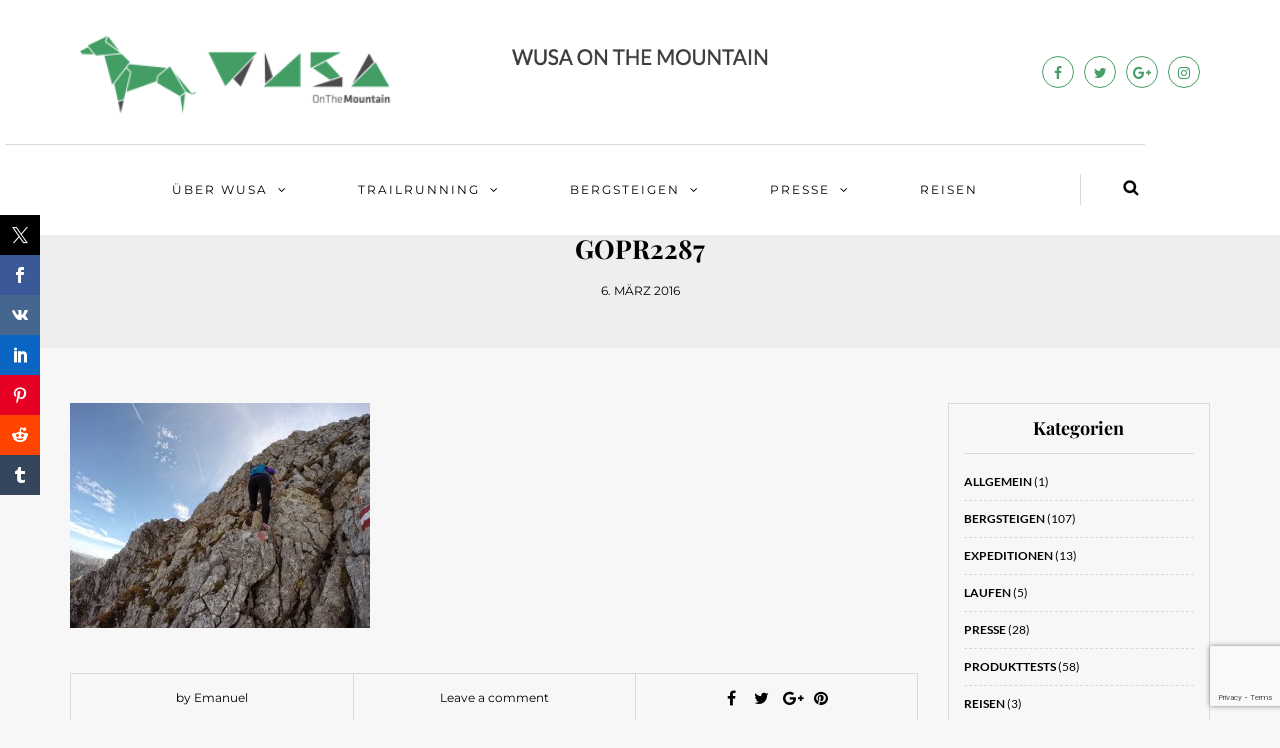

--- FILE ---
content_type: text/html; charset=UTF-8
request_url: https://www.wusaonthemountain.at/bergsteigen-bergtour-ennskraxn/gopr2287/
body_size: 20508
content:
<!DOCTYPE html>
<html lang="de">
<head>
<meta name="viewport" content="width=device-width, initial-scale=1.0, maximum-scale=1.0, user-scalable=no" />
<meta charset="UTF-8" />
<meta name="viewport" content="width=device-width" />
<title>GOPR2287 - WUSA ON THE MOUNTAIN</title>
<link rel="profile" href="http://gmpg.org/xfn/11" />
<link rel="pingback" href="https://www.wusaonthemountain.at/xmlrpc.php" />

<link rel="apple-touch-icon" sizes="57x57" href="/favicon/apple-icon-57x57.png">
<link rel="apple-touch-icon" sizes="60x60" href="/favicon/apple-icon-60x60.png">
<link rel="apple-touch-icon" sizes="72x72" href="/favicon/apple-icon-72x72.png">
<link rel="apple-touch-icon" sizes="76x76" href="/favicon/apple-icon-76x76.png">
<link rel="apple-touch-icon" sizes="114x114" href="/favicon/apple-icon-114x114.png">
<link rel="apple-touch-icon" sizes="120x120" href="/favicon/apple-icon-120x120.png">
<link rel="apple-touch-icon" sizes="144x144" href="/favicon/apple-icon-144x144.png">
<link rel="apple-touch-icon" sizes="152x152" href="/favicon/apple-icon-152x152.png">
<link rel="apple-touch-icon" sizes="180x180" href="/favicon/apple-icon-180x180.png">
<link rel="icon" type="image/png" sizes="192x192"  href="/favicon/android-icon-192x192.png">
<link rel="icon" type="image/png" sizes="32x32" href="/favicon/favicon-32x32.png">
<link rel="icon" type="image/png" sizes="96x96" href="/favicon/favicon-96x96.png">
<link rel="icon" type="image/png" sizes="16x16" href="/favicon/favicon-16x16.png">
<link rel="manifest" href="/manifest.json">
<meta name="msapplication-TileColor" content="#ffffff">
<meta name="msapplication-TileImage" content="/ms-icon-144x144.png">
<meta name="theme-color" content="#ffffff">

<meta name='robots' content='index, follow, max-image-preview:large, max-snippet:-1, max-video-preview:-1' />
	<style>img:is([sizes="auto" i], [sizes^="auto," i]) { contain-intrinsic-size: 3000px 1500px }</style>
	
	<!-- This site is optimized with the Yoast SEO plugin v25.4 - https://yoast.com/wordpress/plugins/seo/ -->
	<link rel="canonical" href="https://www.wusaonthemountain.at/bergsteigen-bergtour-ennskraxn/gopr2287/" />
	<meta property="og:locale" content="de_DE" />
	<meta property="og:type" content="article" />
	<meta property="og:title" content="GOPR2287 - WUSA ON THE MOUNTAIN" />
	<meta property="og:description" content="Kletterei zur Ennskraxn" />
	<meta property="og:url" content="https://www.wusaonthemountain.at/bergsteigen-bergtour-ennskraxn/gopr2287/" />
	<meta property="og:site_name" content="WUSA ON THE MOUNTAIN" />
	<meta property="article:publisher" content="https://www.facebook.com/WUSA-ON-THE-MOUNTAIN-486965671387009/" />
	<meta property="article:modified_time" content="2019-09-23T11:28:30+00:00" />
	<meta property="og:image" content="https://www.wusaonthemountain.at/bergsteigen-bergtour-ennskraxn/gopr2287" />
	<meta property="og:image:width" content="1600" />
	<meta property="og:image:height" content="1200" />
	<meta property="og:image:type" content="image/jpeg" />
	<meta name="twitter:card" content="summary_large_image" />
	<meta name="twitter:site" content="@wusamountain" />
	<script type="application/ld+json" class="yoast-schema-graph">{"@context":"https://schema.org","@graph":[{"@type":"WebPage","@id":"https://www.wusaonthemountain.at/bergsteigen-bergtour-ennskraxn/gopr2287/","url":"https://www.wusaonthemountain.at/bergsteigen-bergtour-ennskraxn/gopr2287/","name":"GOPR2287 - WUSA ON THE MOUNTAIN","isPartOf":{"@id":"https://www.wusaonthemountain.at/#website"},"primaryImageOfPage":{"@id":"https://www.wusaonthemountain.at/bergsteigen-bergtour-ennskraxn/gopr2287/#primaryimage"},"image":{"@id":"https://www.wusaonthemountain.at/bergsteigen-bergtour-ennskraxn/gopr2287/#primaryimage"},"thumbnailUrl":"https://www.wusaonthemountain.at/wp-content/uploads/2014/10/GOPR2287.jpg","datePublished":"2016-03-06T17:56:54+00:00","dateModified":"2019-09-23T11:28:30+00:00","breadcrumb":{"@id":"https://www.wusaonthemountain.at/bergsteigen-bergtour-ennskraxn/gopr2287/#breadcrumb"},"inLanguage":"de","potentialAction":[{"@type":"ReadAction","target":["https://www.wusaonthemountain.at/bergsteigen-bergtour-ennskraxn/gopr2287/"]}]},{"@type":"ImageObject","inLanguage":"de","@id":"https://www.wusaonthemountain.at/bergsteigen-bergtour-ennskraxn/gopr2287/#primaryimage","url":"https://www.wusaonthemountain.at/wp-content/uploads/2014/10/GOPR2287.jpg","contentUrl":"https://www.wusaonthemountain.at/wp-content/uploads/2014/10/GOPR2287.jpg","width":1600,"height":1200,"caption":"Kletterei zur Ennskraxn"},{"@type":"BreadcrumbList","@id":"https://www.wusaonthemountain.at/bergsteigen-bergtour-ennskraxn/gopr2287/#breadcrumb","itemListElement":[{"@type":"ListItem","position":1,"name":"Home","item":"https://www.wusaonthemountain.at/"},{"@type":"ListItem","position":2,"name":"Ennskraxn (2410m) &#8211; ein unerwartet schöner Gipfel in Kleinarl","item":"https://www.wusaonthemountain.at/bergsteigen-bergtour-ennskraxn/"},{"@type":"ListItem","position":3,"name":"GOPR2287"}]},{"@type":"WebSite","@id":"https://www.wusaonthemountain.at/#website","url":"https://www.wusaonthemountain.at/","name":"WUSA ON THE MOUNTAIN","description":"Blog für Bergsteigen, Trailrunning, Alpinismus","publisher":{"@id":"https://www.wusaonthemountain.at/#organization"},"potentialAction":[{"@type":"SearchAction","target":{"@type":"EntryPoint","urlTemplate":"https://www.wusaonthemountain.at/?s={search_term_string}"},"query-input":{"@type":"PropertyValueSpecification","valueRequired":true,"valueName":"search_term_string"}}],"inLanguage":"de"},{"@type":"Organization","@id":"https://www.wusaonthemountain.at/#organization","name":"WUSA ON THE MOUNTAIN","url":"https://www.wusaonthemountain.at/","logo":{"@type":"ImageObject","inLanguage":"de","@id":"https://www.wusaonthemountain.at/#/schema/logo/image/","url":"https://i0.wp.com/www.wusaonthemountain.at/wp-content/uploads/2016/03/WUSALogoadaptionen13klein.png?fit=400%2C183&ssl=1","contentUrl":"https://i0.wp.com/www.wusaonthemountain.at/wp-content/uploads/2016/03/WUSALogoadaptionen13klein.png?fit=400%2C183&ssl=1","width":400,"height":183,"caption":"WUSA ON THE MOUNTAIN"},"image":{"@id":"https://www.wusaonthemountain.at/#/schema/logo/image/"},"sameAs":["https://www.facebook.com/WUSA-ON-THE-MOUNTAIN-486965671387009/","https://x.com/wusamountain","https://www.instagram.com/wusaonthemountain.at/"]}]}</script>
	<!-- / Yoast SEO plugin. -->



<link rel="alternate" type="application/rss+xml" title="WUSA ON THE MOUNTAIN &raquo; Feed" href="https://www.wusaonthemountain.at/feed/" />
<link rel="alternate" type="application/rss+xml" title="WUSA ON THE MOUNTAIN &raquo; Kommentar-Feed" href="https://www.wusaonthemountain.at/comments/feed/" />
<link rel="alternate" type="application/rss+xml" title="WUSA ON THE MOUNTAIN &raquo; GOPR2287 Kommentar-Feed" href="https://www.wusaonthemountain.at/bergsteigen-bergtour-ennskraxn/gopr2287/feed/" />
<link rel='stylesheet' id='lazy-news-css-css' href='https://www.wusaonthemountain.at/wp-content/plugins/cc-circle-progress-bar/css/jquery.circliful.css?ver=1' type='text/css' media='' />
<link rel='stylesheet' id='sbi_styles-css' href='https://www.wusaonthemountain.at/wp-content/plugins/instagram-feed/css/sbi-styles.min.css?ver=6.9.1' type='text/css' media='all' />
<link rel='stylesheet' id='wp-block-library-css' href='https://www.wusaonthemountain.at/wp-includes/css/dist/block-library/style.min.css?ver=6.8.3' type='text/css' media='all' />
<style id='classic-theme-styles-inline-css' type='text/css'>
/*! This file is auto-generated */
.wp-block-button__link{color:#fff;background-color:#32373c;border-radius:9999px;box-shadow:none;text-decoration:none;padding:calc(.667em + 2px) calc(1.333em + 2px);font-size:1.125em}.wp-block-file__button{background:#32373c;color:#fff;text-decoration:none}
</style>
<style id='global-styles-inline-css' type='text/css'>
:root{--wp--preset--aspect-ratio--square: 1;--wp--preset--aspect-ratio--4-3: 4/3;--wp--preset--aspect-ratio--3-4: 3/4;--wp--preset--aspect-ratio--3-2: 3/2;--wp--preset--aspect-ratio--2-3: 2/3;--wp--preset--aspect-ratio--16-9: 16/9;--wp--preset--aspect-ratio--9-16: 9/16;--wp--preset--color--black: #000000;--wp--preset--color--cyan-bluish-gray: #abb8c3;--wp--preset--color--white: #ffffff;--wp--preset--color--pale-pink: #f78da7;--wp--preset--color--vivid-red: #cf2e2e;--wp--preset--color--luminous-vivid-orange: #ff6900;--wp--preset--color--luminous-vivid-amber: #fcb900;--wp--preset--color--light-green-cyan: #7bdcb5;--wp--preset--color--vivid-green-cyan: #00d084;--wp--preset--color--pale-cyan-blue: #8ed1fc;--wp--preset--color--vivid-cyan-blue: #0693e3;--wp--preset--color--vivid-purple: #9b51e0;--wp--preset--gradient--vivid-cyan-blue-to-vivid-purple: linear-gradient(135deg,rgba(6,147,227,1) 0%,rgb(155,81,224) 100%);--wp--preset--gradient--light-green-cyan-to-vivid-green-cyan: linear-gradient(135deg,rgb(122,220,180) 0%,rgb(0,208,130) 100%);--wp--preset--gradient--luminous-vivid-amber-to-luminous-vivid-orange: linear-gradient(135deg,rgba(252,185,0,1) 0%,rgba(255,105,0,1) 100%);--wp--preset--gradient--luminous-vivid-orange-to-vivid-red: linear-gradient(135deg,rgba(255,105,0,1) 0%,rgb(207,46,46) 100%);--wp--preset--gradient--very-light-gray-to-cyan-bluish-gray: linear-gradient(135deg,rgb(238,238,238) 0%,rgb(169,184,195) 100%);--wp--preset--gradient--cool-to-warm-spectrum: linear-gradient(135deg,rgb(74,234,220) 0%,rgb(151,120,209) 20%,rgb(207,42,186) 40%,rgb(238,44,130) 60%,rgb(251,105,98) 80%,rgb(254,248,76) 100%);--wp--preset--gradient--blush-light-purple: linear-gradient(135deg,rgb(255,206,236) 0%,rgb(152,150,240) 100%);--wp--preset--gradient--blush-bordeaux: linear-gradient(135deg,rgb(254,205,165) 0%,rgb(254,45,45) 50%,rgb(107,0,62) 100%);--wp--preset--gradient--luminous-dusk: linear-gradient(135deg,rgb(255,203,112) 0%,rgb(199,81,192) 50%,rgb(65,88,208) 100%);--wp--preset--gradient--pale-ocean: linear-gradient(135deg,rgb(255,245,203) 0%,rgb(182,227,212) 50%,rgb(51,167,181) 100%);--wp--preset--gradient--electric-grass: linear-gradient(135deg,rgb(202,248,128) 0%,rgb(113,206,126) 100%);--wp--preset--gradient--midnight: linear-gradient(135deg,rgb(2,3,129) 0%,rgb(40,116,252) 100%);--wp--preset--font-size--small: 13px;--wp--preset--font-size--medium: 20px;--wp--preset--font-size--large: 36px;--wp--preset--font-size--x-large: 42px;--wp--preset--spacing--20: 0.44rem;--wp--preset--spacing--30: 0.67rem;--wp--preset--spacing--40: 1rem;--wp--preset--spacing--50: 1.5rem;--wp--preset--spacing--60: 2.25rem;--wp--preset--spacing--70: 3.38rem;--wp--preset--spacing--80: 5.06rem;--wp--preset--shadow--natural: 6px 6px 9px rgba(0, 0, 0, 0.2);--wp--preset--shadow--deep: 12px 12px 50px rgba(0, 0, 0, 0.4);--wp--preset--shadow--sharp: 6px 6px 0px rgba(0, 0, 0, 0.2);--wp--preset--shadow--outlined: 6px 6px 0px -3px rgba(255, 255, 255, 1), 6px 6px rgba(0, 0, 0, 1);--wp--preset--shadow--crisp: 6px 6px 0px rgba(0, 0, 0, 1);}:where(.is-layout-flex){gap: 0.5em;}:where(.is-layout-grid){gap: 0.5em;}body .is-layout-flex{display: flex;}.is-layout-flex{flex-wrap: wrap;align-items: center;}.is-layout-flex > :is(*, div){margin: 0;}body .is-layout-grid{display: grid;}.is-layout-grid > :is(*, div){margin: 0;}:where(.wp-block-columns.is-layout-flex){gap: 2em;}:where(.wp-block-columns.is-layout-grid){gap: 2em;}:where(.wp-block-post-template.is-layout-flex){gap: 1.25em;}:where(.wp-block-post-template.is-layout-grid){gap: 1.25em;}.has-black-color{color: var(--wp--preset--color--black) !important;}.has-cyan-bluish-gray-color{color: var(--wp--preset--color--cyan-bluish-gray) !important;}.has-white-color{color: var(--wp--preset--color--white) !important;}.has-pale-pink-color{color: var(--wp--preset--color--pale-pink) !important;}.has-vivid-red-color{color: var(--wp--preset--color--vivid-red) !important;}.has-luminous-vivid-orange-color{color: var(--wp--preset--color--luminous-vivid-orange) !important;}.has-luminous-vivid-amber-color{color: var(--wp--preset--color--luminous-vivid-amber) !important;}.has-light-green-cyan-color{color: var(--wp--preset--color--light-green-cyan) !important;}.has-vivid-green-cyan-color{color: var(--wp--preset--color--vivid-green-cyan) !important;}.has-pale-cyan-blue-color{color: var(--wp--preset--color--pale-cyan-blue) !important;}.has-vivid-cyan-blue-color{color: var(--wp--preset--color--vivid-cyan-blue) !important;}.has-vivid-purple-color{color: var(--wp--preset--color--vivid-purple) !important;}.has-black-background-color{background-color: var(--wp--preset--color--black) !important;}.has-cyan-bluish-gray-background-color{background-color: var(--wp--preset--color--cyan-bluish-gray) !important;}.has-white-background-color{background-color: var(--wp--preset--color--white) !important;}.has-pale-pink-background-color{background-color: var(--wp--preset--color--pale-pink) !important;}.has-vivid-red-background-color{background-color: var(--wp--preset--color--vivid-red) !important;}.has-luminous-vivid-orange-background-color{background-color: var(--wp--preset--color--luminous-vivid-orange) !important;}.has-luminous-vivid-amber-background-color{background-color: var(--wp--preset--color--luminous-vivid-amber) !important;}.has-light-green-cyan-background-color{background-color: var(--wp--preset--color--light-green-cyan) !important;}.has-vivid-green-cyan-background-color{background-color: var(--wp--preset--color--vivid-green-cyan) !important;}.has-pale-cyan-blue-background-color{background-color: var(--wp--preset--color--pale-cyan-blue) !important;}.has-vivid-cyan-blue-background-color{background-color: var(--wp--preset--color--vivid-cyan-blue) !important;}.has-vivid-purple-background-color{background-color: var(--wp--preset--color--vivid-purple) !important;}.has-black-border-color{border-color: var(--wp--preset--color--black) !important;}.has-cyan-bluish-gray-border-color{border-color: var(--wp--preset--color--cyan-bluish-gray) !important;}.has-white-border-color{border-color: var(--wp--preset--color--white) !important;}.has-pale-pink-border-color{border-color: var(--wp--preset--color--pale-pink) !important;}.has-vivid-red-border-color{border-color: var(--wp--preset--color--vivid-red) !important;}.has-luminous-vivid-orange-border-color{border-color: var(--wp--preset--color--luminous-vivid-orange) !important;}.has-luminous-vivid-amber-border-color{border-color: var(--wp--preset--color--luminous-vivid-amber) !important;}.has-light-green-cyan-border-color{border-color: var(--wp--preset--color--light-green-cyan) !important;}.has-vivid-green-cyan-border-color{border-color: var(--wp--preset--color--vivid-green-cyan) !important;}.has-pale-cyan-blue-border-color{border-color: var(--wp--preset--color--pale-cyan-blue) !important;}.has-vivid-cyan-blue-border-color{border-color: var(--wp--preset--color--vivid-cyan-blue) !important;}.has-vivid-purple-border-color{border-color: var(--wp--preset--color--vivid-purple) !important;}.has-vivid-cyan-blue-to-vivid-purple-gradient-background{background: var(--wp--preset--gradient--vivid-cyan-blue-to-vivid-purple) !important;}.has-light-green-cyan-to-vivid-green-cyan-gradient-background{background: var(--wp--preset--gradient--light-green-cyan-to-vivid-green-cyan) !important;}.has-luminous-vivid-amber-to-luminous-vivid-orange-gradient-background{background: var(--wp--preset--gradient--luminous-vivid-amber-to-luminous-vivid-orange) !important;}.has-luminous-vivid-orange-to-vivid-red-gradient-background{background: var(--wp--preset--gradient--luminous-vivid-orange-to-vivid-red) !important;}.has-very-light-gray-to-cyan-bluish-gray-gradient-background{background: var(--wp--preset--gradient--very-light-gray-to-cyan-bluish-gray) !important;}.has-cool-to-warm-spectrum-gradient-background{background: var(--wp--preset--gradient--cool-to-warm-spectrum) !important;}.has-blush-light-purple-gradient-background{background: var(--wp--preset--gradient--blush-light-purple) !important;}.has-blush-bordeaux-gradient-background{background: var(--wp--preset--gradient--blush-bordeaux) !important;}.has-luminous-dusk-gradient-background{background: var(--wp--preset--gradient--luminous-dusk) !important;}.has-pale-ocean-gradient-background{background: var(--wp--preset--gradient--pale-ocean) !important;}.has-electric-grass-gradient-background{background: var(--wp--preset--gradient--electric-grass) !important;}.has-midnight-gradient-background{background: var(--wp--preset--gradient--midnight) !important;}.has-small-font-size{font-size: var(--wp--preset--font-size--small) !important;}.has-medium-font-size{font-size: var(--wp--preset--font-size--medium) !important;}.has-large-font-size{font-size: var(--wp--preset--font-size--large) !important;}.has-x-large-font-size{font-size: var(--wp--preset--font-size--x-large) !important;}
:where(.wp-block-post-template.is-layout-flex){gap: 1.25em;}:where(.wp-block-post-template.is-layout-grid){gap: 1.25em;}
:where(.wp-block-columns.is-layout-flex){gap: 2em;}:where(.wp-block-columns.is-layout-grid){gap: 2em;}
:root :where(.wp-block-pullquote){font-size: 1.5em;line-height: 1.6;}
</style>
<link rel='stylesheet' id='prisna-social-counter-css' href='https://www.wusaonthemountain.at/wp-content/plugins/social-counter/styles/prisna-social-counter.css?ver=3.0' type='text/css' media='all' />
<link rel='stylesheet' id='bootstrap-css' href='https://www.wusaonthemountain.at/wp-content/themes/himmelen/css/bootstrap.css?ver=6.8.3' type='text/css' media='all' />
<link rel='stylesheet' id='himmelen-parent-style-css' href='https://www.wusaonthemountain.at/wp-content/themes/himmelen/style.css?ver=6.8.3' type='text/css' media='all' />
<link rel='stylesheet' id='himmelen-child-style-css' href='https://www.wusaonthemountain.at/wp-content/themes/himmelen-child/style.css?ver=6.8.3' type='text/css' media='all' />
<link rel='stylesheet' id='himmelen-fonts-css' href='//www.wusaonthemountain.at/wp-content/uploads/omgf/himmelen-fonts/himmelen-fonts.css?ver=1651527562' type='text/css' media='all' />
<link rel='stylesheet' id='owl-main-css' href='https://www.wusaonthemountain.at/wp-content/themes/himmelen/js/owl-carousel/owl.carousel.css?ver=6.8.3' type='text/css' media='all' />
<link rel='stylesheet' id='owl-theme-css' href='https://www.wusaonthemountain.at/wp-content/themes/himmelen/js/owl-carousel/owl.theme.css?ver=6.8.3' type='text/css' media='all' />
<link rel='stylesheet' id='stylesheet-css' href='https://www.wusaonthemountain.at/wp-content/themes/himmelen-child/style.css?ver=1.0.1' type='text/css' media='all' />
<link rel='stylesheet' id='responsive-css' href='https://www.wusaonthemountain.at/wp-content/themes/himmelen/responsive.css?ver=all' type='text/css' media='all' />
<link rel='stylesheet' id='animations-css' href='https://www.wusaonthemountain.at/wp-content/themes/himmelen/css/animations.css?ver=6.8.3' type='text/css' media='all' />
<link rel='stylesheet' id='font-awesome-css' href='https://www.wusaonthemountain.at/wp-content/plugins/js_composer/assets/lib/bower/font-awesome/css/font-awesome.min.css?ver=5.6' type='text/css' media='all' />
<link rel='stylesheet' id='select2-mgt-css' href='https://www.wusaonthemountain.at/wp-content/themes/himmelen/js/select2/select2.css?ver=6.8.3' type='text/css' media='all' />
<link rel='stylesheet' id='offcanvasmenu-css' href='https://www.wusaonthemountain.at/wp-content/themes/himmelen/css/offcanvasmenu.css?ver=6.8.3' type='text/css' media='all' />
<link rel='stylesheet' id='nanoscroller-css' href='https://www.wusaonthemountain.at/wp-content/themes/himmelen/css/nanoscroller.css?ver=6.8.3' type='text/css' media='all' />
<link rel='stylesheet' id='swiper-css' href='https://www.wusaonthemountain.at/wp-content/themes/himmelen/css/idangerous.swiper.css?ver=6.8.3' type='text/css' media='all' />
<link rel='stylesheet' id='dashicons-css' href='https://www.wusaonthemountain.at/wp-includes/css/dashicons.min.css?ver=6.8.3' type='text/css' media='all' />
<link rel='stylesheet' id='thickbox-css' href='https://www.wusaonthemountain.at/wp-includes/js/thickbox/thickbox.css?ver=6.8.3' type='text/css' media='all' />
<link rel='stylesheet' id='slb_core-css' href='https://www.wusaonthemountain.at/wp-content/plugins/simple-lightbox/client/css/app.css?ver=2.9.4' type='text/css' media='all' />
<link rel='stylesheet' id='borlabs-cookie-css' href='https://www.wusaonthemountain.at/wp-content/cache/borlabs-cookie/borlabs-cookie_1_de.css?ver=2.2.63-4' type='text/css' media='all' />
<link rel='stylesheet' id='cache.skin-css' href='https://www.wusaonthemountain.at/wp-content/themes/himmelen-child/cache/cache.skin.css?ver=1552332198.1606' type='text/css' media='all' />
<link rel='stylesheet' id='bar_styles-css' href='https://www.wusaonthemountain.at/wp-content/plugins/skt-skill-bar/skill_bar/bar/sbar.css?ver=2.5' type='text/css' media='' />
<link rel='stylesheet' id='circle_styles-css' href='https://www.wusaonthemountain.at/wp-content/plugins/skt-skill-bar/skill_bar/circle/jquery.easy-pie-chart.css?ver=2.5' type='text/css' media='' />
<link rel='stylesheet' id='skt_verticleline_css-css' href='https://www.wusaonthemountain.at/wp-content/plugins/skt-skill-bar/skill_bar/css/custom.css?ver=2.5' type='text/css' media='' />
<script type="text/javascript" src="https://www.wusaonthemountain.at/wp-includes/js/jquery/jquery.min.js?ver=3.7.1" id="jquery-core-js"></script>
<script type="text/javascript" src="https://www.wusaonthemountain.at/wp-includes/js/jquery/jquery-migrate.min.js?ver=3.4.1" id="jquery-migrate-js"></script>
<script type="text/javascript" src="https://www.wusaonthemountain.at/wp-content/plugins/cc-circle-progress-bar/js/jquery.circliful.min.js?ver=1" id="lazy-news-js-js"></script>
<script type="text/javascript" src="https://www.wusaonthemountain.at/wp-includes/js/dist/hooks.min.js?ver=4d63a3d491d11ffd8ac6" id="wp-hooks-js"></script>
<script type="text/javascript" id="say-what-js-js-extra">
/* <![CDATA[ */
var say_what_data = {"replacements":{"himmelen|Read more|":"Mehr lesen","himmelen|Continue reading|":"Mehr lesen"}};
/* ]]> */
</script>
<script type="text/javascript" src="https://www.wusaonthemountain.at/wp-content/plugins/say-what/assets/build/frontend.js?ver=fd31684c45e4d85aeb4e" id="say-what-js-js"></script>
<script type="text/javascript" src="https://www.wusaonthemountain.at/wp-content/plugins/wp-retina-2x/app/picturefill.min.js?ver=1751726059" id="wr2x-picturefill-js-js"></script>
<script type="text/javascript" id="borlabs-cookie-prioritize-js-extra">
/* <![CDATA[ */
var borlabsCookiePrioritized = {"domain":"www.wusaonthemountain.at","path":"\/","version":"1","bots":"1","optInJS":{"marketing":{"google-analytics":"[base64]"}}};
/* ]]> */
</script>
<script type="text/javascript" src="https://www.wusaonthemountain.at/wp-content/plugins/borlabs-cookie/assets/javascript/borlabs-cookie-prioritize.min.js?ver=2.2.63" id="borlabs-cookie-prioritize-js"></script>
<script type="text/javascript" src="https://www.wusaonthemountain.at/wp-content/themes/himmelen-child/cache/cache.skin.js?ver=1552332198.1633" id="cache.skin-js"></script>
<script type="text/javascript" src="https://www.wusaonthemountain.at/wp-content/plugins/skt-skill-bar/skill_bar/bar/jquery.appear.js?ver=2.5" id="bar_script-js"></script>
<script type="text/javascript" src="https://www.wusaonthemountain.at/wp-content/plugins/skt-skill-bar/skill_bar/circle/jquery.easy-pie-chart.js?ver=2.5" id="circle_script-js"></script>
<script type="text/javascript" src="https://www.wusaonthemountain.at/wp-content/plugins/skt-skill-bar/skill_bar/circle/custom.js?ver=2.5" id="circle_custom_script-js"></script>
<script type="text/javascript" src="https://www.wusaonthemountain.at/wp-content/plugins/skt-skill-bar/skill_bar/gage/justgage.js?ver=2.5" id="gage_script-js"></script>
<script type="text/javascript" src="https://www.wusaonthemountain.at/wp-content/plugins/skt-skill-bar/skill_bar/gage/raphael-2.1.4.min.js?ver=2.5" id="gage_raphael_script-js"></script>
<script type="text/javascript" src="https://www.wusaonthemountain.at/wp-content/plugins/skt-skill-bar/skill_bar/js/Chart.js?ver=2.5" id="chart-js-script-js"></script>
<script type="text/javascript" src="https://www.wusaonthemountain.at/wp-content/plugins/skt-skill-bar/skill_bar/js/chart.min.js?ver=2.5" id="chart.min.js-script-js"></script>
<link rel="https://api.w.org/" href="https://www.wusaonthemountain.at/wp-json/" /><link rel="alternate" title="JSON" type="application/json" href="https://www.wusaonthemountain.at/wp-json/wp/v2/media/2257" /><link rel="EditURI" type="application/rsd+xml" title="RSD" href="https://www.wusaonthemountain.at/xmlrpc.php?rsd" />
<meta name="generator" content="WordPress 6.8.3" />
<link rel='shortlink' href='https://www.wusaonthemountain.at/?p=2257' />
<link rel="alternate" title="oEmbed (JSON)" type="application/json+oembed" href="https://www.wusaonthemountain.at/wp-json/oembed/1.0/embed?url=https%3A%2F%2Fwww.wusaonthemountain.at%2Fbergsteigen-bergtour-ennskraxn%2Fgopr2287%2F" />
<link rel="alternate" title="oEmbed (XML)" type="text/xml+oembed" href="https://www.wusaonthemountain.at/wp-json/oembed/1.0/embed?url=https%3A%2F%2Fwww.wusaonthemountain.at%2Fbergsteigen-bergtour-ennskraxn%2Fgopr2287%2F&#038;format=xml" />
		<meta name="abstract" content="Blog für Bergsteigen, Trailrunning, Alpinismus">
		<meta name="author" content="Emanuel">
		<meta name="classification" content="Allgemein, Bergsteigen, Expeditionen, Laufen, Presse, Produkttests, Rennen, Salzburg, Skitouren, Trailrunning, Veranstaltungstipps">
		<meta name="copyright" content="Copyright WUSA ON THE MOUNTAIN - All rights Reserved.">
		<meta name="designer" content="-">
		<meta name="distribution" content="Global">
		<meta name="language" content="de-DE">
		<meta name="publisher" content="WUSA ON THE MOUNTAIN">
		<meta name="rating" content="General">
		<meta name="resource-type" content="Document">
		<meta name="revisit-after" content="3">
		<meta name="subject" content="Allgemein, Bergsteigen, Expeditionen, Laufen, Presse, Produkttests, Rennen, Salzburg, Skitouren, Trailrunning, Veranstaltungstipps">
		<meta name="template" content="Himmelen Childtheme">
		<meta name="example" content="custom">
<meta name="generator" content="Powered by WPBakery Page Builder - drag and drop page builder for WordPress."/>
<!--[if lte IE 9]><link rel="stylesheet" type="text/css" href="https://www.wusaonthemountain.at/wp-content/plugins/js_composer/assets/css/vc_lte_ie9.min.css" media="screen"><![endif]--><script>
if('0' === '1') {
    window.dataLayer = window.dataLayer || [];
    function gtag(){dataLayer.push(arguments);}
    gtag('consent', 'default', {
       'ad_storage': 'denied',
       'analytics_storage': 'denied'
    });
    gtag("js", new Date());

    gtag("config", "G-VTZP2YH9WP", { "anonymize_ip": true });

    (function (w, d, s, i) {
    var f = d.getElementsByTagName(s)[0],
        j = d.createElement(s);
    j.async = true;
    j.src =
        "https://www.googletagmanager.com/gtag/js?id=" + i;
    f.parentNode.insertBefore(j, f);
    })(window, document, "script", "G-VTZP2YH9WP");
}
</script><link rel="icon" href="https://www.wusaonthemountain.at/wp-content/uploads/2019/01/favicon-32x32.png" sizes="32x32" />
<link rel="icon" href="https://www.wusaonthemountain.at/wp-content/uploads/2019/01/favicon-32x32.png" sizes="192x192" />
<link rel="apple-touch-icon" href="https://www.wusaonthemountain.at/wp-content/uploads/2019/01/favicon-32x32.png" />
<meta name="msapplication-TileImage" content="https://www.wusaonthemountain.at/wp-content/uploads/2019/01/favicon-32x32.png" />
<noscript><style type="text/css"> .wpb_animate_when_almost_visible { opacity: 1; }</style></noscript></head>
<body class="attachment wp-singular attachment-template-default single single-attachment postid-2257 attachmentid-2257 attachment-jpeg wp-theme-himmelen wp-child-theme-himmelen-child blog-style-1 blog-slider-enable wpb-js-composer js-comp-ver-5.6 vc_responsive">


<header>
<div class="container header-logo-center">
  <div class="row">
    <div class="col-md-12">
     
      <div class="header-left">
        <div class="header-promo-content"><img class="alignnone wp-image-5237 size-medium" alt="" width="300" height="89" srcset="https://www.wusaonthemountain.at/wp-content/uploads/2016/03/WUSA_dunkel-300x89.png, https://www.wusaonthemountain.at/wp-content/uploads/2016/03/WUSA_dunkel-300x89@2x.png 2x" /></div>      </div>
      
      <div class="header-center">
            <div class="logo">
    <a class="logo-link" href="https://www.wusaonthemountain.at"><img src="https://www.wusaonthemountain.at/wp-content/uploads/2016/03/Screen-Shot-2016-03-13-at-5.23.43-PM.png" alt="WUSA ON THE MOUNTAIN"></a>
    <div class="header-blog-info">Blog für Bergsteigen, Trailrunning, Alpinismus</div>    </div>
          </div>

      <div class="header-right">
        <div class="social-icons-wrapper"><a href="https://www.facebook.com/WUSA-ON-THE-MOUNTAIN-486965671387009/" target="_blank" class="a-facebook"><i class="fa fa-facebook"></i></a><a href="https://twitter.com/wusamountain" target="_blank" class="a-twitter"><i class="fa fa-twitter"></i></a><a href="https://plus.google.com/+WusaonthemountainAt2011" target="_blank" class="a-google-plus"><i class="fa fa-google-plus"></i></a><a href="https://www.instagram.com/wusaonthemountain.at/" target="_blank" class="a-instagram"><i class="fa fa-instagram"></i></a></div>      </div>
    </div>
  </div>
    
</div>

        <div class="mainmenu-belowheader mainmenu-uppercase mainmenu-normalfont mainmenu-downarrow menu-center sticky-header clearfix">
        
        <div id="navbar" class="navbar navbar-default clearfix">
          
          <div class="navbar-inner">
              <div class="container">
             
                  <div class="navbar-toggle" data-toggle="collapse" data-target=".collapse">
                    Menu                  </div>
                  <div class="navbar-left-wrapper">
                                        <ul class="header-nav">
                                            </ul>
                  </div>
                  <div class="navbar-center-wrapper">
                  <div class="navbar-collapse collapse"><ul id="menu-home-1" class="nav"><li id="menu-item-4183" class=" menu-item menu-item-type-post_type menu-item-object-page menu-item-has-children"><a href="https://www.wusaonthemountain.at/ueber-uns/">Über WUSA</a>
<ul class="sub-menu">
	<li id="menu-item-4693" class=" menu-item menu-item-type-post_type menu-item-object-page"><a href="https://www.wusaonthemountain.at/bergbuch/">WUSA’s Bergbuch</a></li>
	<li id="menu-item-4186" class=" menu-item menu-item-type-post_type menu-item-object-page"><a href="https://www.wusaonthemountain.at/wusa/">Gipfel und Erfolge von WUSA</a></li>
	<li id="menu-item-4691" class=" menu-item menu-item-type-post_type menu-item-object-page"><a href="https://www.wusaonthemountain.at/partner/">Partner von WUSA</a></li>
	<li id="menu-item-4769" class=" menu-item menu-item-type-post_type menu-item-object-page"><a href="https://www.wusaonthemountain.at/instagram/">Instagram</a></li>
	<li id="menu-item-4185" class=" menu-item menu-item-type-post_type menu-item-object-page"><a href="https://www.wusaonthemountain.at/impressum/">Impressum</a></li>
</ul>
</li>
<li id="menu-item-3875" class=" menu-item menu-item-type-taxonomy menu-item-object-category menu-item-has-children"><a href="https://www.wusaonthemountain.at/category/trailrunning/">Trailrunning</a>
<ul class="sub-menu">
	<li id="menu-item-3870" class=" menu-item menu-item-type-taxonomy menu-item-object-category"><a href="https://www.wusaonthemountain.at/category/laufen/">Laufen</a></li>
	<li id="menu-item-4773" class=" menu-item menu-item-type-taxonomy menu-item-object-category"><a href="https://www.wusaonthemountain.at/category/rennen/">Rennen</a></li>
</ul>
</li>
<li id="menu-item-3865" class=" menu-item menu-item-type-taxonomy menu-item-object-category menu-item-has-children"><a href="https://www.wusaonthemountain.at/category/bergsteigen/">Bergsteigen</a>
<ul class="sub-menu">
	<li id="menu-item-3874" class=" menu-item menu-item-type-taxonomy menu-item-object-category"><a href="https://www.wusaonthemountain.at/category/skitouren/">Skitouren</a></li>
	<li id="menu-item-3866" class=" menu-item menu-item-type-taxonomy menu-item-object-category"><a href="https://www.wusaonthemountain.at/category/expeditionen/">Expeditionen</a></li>
</ul>
</li>
<li id="menu-item-3871" class=" menu-item menu-item-type-taxonomy menu-item-object-category menu-item-has-children"><a href="https://www.wusaonthemountain.at/category/presse/">Presse</a>
<ul class="sub-menu">
	<li id="menu-item-3876" class=" menu-item menu-item-type-taxonomy menu-item-object-category"><a href="https://www.wusaonthemountain.at/category/veranstaltungstipps/">Veranstaltungstipps</a></li>
</ul>
</li>
<li id="menu-item-14059" class=" menu-item menu-item-type-taxonomy menu-item-object-category"><a href="https://www.wusaonthemountain.at/category/reisen/">Reisen</a></li>
</ul></div>                  </div>
                  <div class="navbar-right-wrapper">
                    <div class="search-bar-header">
                      	<form method="get" id="searchform" class="searchform" action="https://www.wusaonthemountain.at/">
		<input type="search" class="field" name="s" value="" id="s" placeholder="Type keyword(s) here and hit Enter &hellip;" />
		<input type="submit" class="submit btn" id="searchsubmit" value="Search" />
	</form>
                      <div class="search-bar-header-close-btn">×</div>
                    </div>
                  </div>
              </div>
          </div>
          
        </div>
       
    </div>
        
    </header>


	
<div class="content-block">
<div class="container-fluid container-page-item-title" data-style="">
	<div class="row">
	<div class="col-md-12">
	<div class="page-item-title-single">
			    <h1>GOPR2287</h1>
		<div class="post-date">6. März 2016</div> 
	</div>
	</div>
	</div>
</div>
<div class="post-container container">
	<div class="row">
		<div class="col-md-9">
			<div class="blog-post blog-post-single clearfix">
				<article id="post-2257" class="post-2257 attachment type-attachment status-inherit hentry">
							<div class="post-content-wrapper">
					
								<div class="post-content">
																											
																		<div class="entry-content">
										<p class="attachment"><a href="https://www.wusaonthemountain.at/wp-content/uploads/2014/10/GOPR2287.jpg" data-slb-active="1" data-slb-asset="1176183587" data-slb-internal="0" data-slb-group="2257"><img fetchpriority="high" decoding="async" width="300" height="225" src="https://www.wusaonthemountain.at/wp-content/uploads/2014/10/GOPR2287-300x225.jpg" class="attachment-medium size-medium" alt="Kletterei zur Ennskraxn" srcset="https://www.wusaonthemountain.at/wp-content/uploads/2014/10/GOPR2287-300x225.jpg 300w, https://www.wusaonthemountain.at/wp-content/uploads/2014/10/GOPR2287-768x576.jpg 768w, https://www.wusaonthemountain.at/wp-content/uploads/2014/10/GOPR2287-1024x768.jpg 1024w, https://www.wusaonthemountain.at/wp-content/uploads/2014/10/GOPR2287-1200x900.jpg 1200w, https://www.wusaonthemountain.at/wp-content/uploads/2014/10/GOPR2287.jpg 1600w" sizes="(max-width: 300px) 100vw, 300px" /></a></p>
																			</div><!-- .entry-content -->
																		<div class="post-info clearfix">
																				<div class="post-author">by Emanuel</div>
																				
										
										<div class="comments-count"><a href="https://www.wusaonthemountain.at/bergsteigen-bergtour-ennskraxn/gopr2287/#respond">Leave a comment</a></div>
										
										
																					<div class="share-post">
											<div class="post-social-wrapper">
	<div class="post-social">
		<a title="Share this" href="https://www.wusaonthemountain.at/bergsteigen-bergtour-ennskraxn/gopr2287/" data-title="GOPR2287" class="facebook-share"> <i class="fa fa-facebook"></i></a>
		<a title="Tweet this" href="https://www.wusaonthemountain.at/bergsteigen-bergtour-ennskraxn/gopr2287/" data-title="GOPR2287" class="twitter-share"> <i class="fa fa-twitter"></i></a>
		<a title="Share with Google Plus" href="https://www.wusaonthemountain.at/bergsteigen-bergtour-ennskraxn/gopr2287/" data-title="GOPR2287" class="googleplus-share"> <i class="fa fa-google-plus"></i></a>
		<a title="Pin this" href="https://www.wusaonthemountain.at/bergsteigen-bergtour-ennskraxn/gopr2287/" data-title="GOPR2287" data-image="" class="pinterest-share"> <i class="fa fa-pinterest"></i></a>
	</div>
	<div class="clear"></div>
</div>											</div>
																			
									</div>
									
																		</div>
					
							</div>
				
				

			
				

				</article>

				
			</div>
			
													
				<nav id="nav-below" class="navigation-post">
	
		<div class="container-fluid">
	<div class="row">
		<div class="col-md-6 nav-post-prev">
				</div>
		<div class="col-md-6 nav-post-next">
				</div>

	</div>
	</div>
	
	</nav><!-- #nav-below -->
	
									
				

		<div class="clear"></div>
					<div class="comments-form-wrapper" id="comments-form-wrapper">
			<div id="respond" class="comment-respond">
		<h3 id="reply-title" class="comment-reply-title">Schreibe einen Kommentar <small><a rel="nofollow" id="cancel-comment-reply-link" href="/bergsteigen-bergtour-ennskraxn/gopr2287/#respond" style="display:none;">Antworten abbrechen</a></small></h3><form action="https://www.wusaonthemountain.at/wp-comments-post.php" method="post" id="commentform" class="comment-form"><p class="comment-notes"><span id="email-notes">Deine E-Mail-Adresse wird nicht veröffentlicht.</span> <span class="required-field-message">Erforderliche Felder sind mit <span class="required">*</span> markiert</span></p><p class="comment-form-comment"><textarea autocomplete="new-password"  id="dd02b0b5fa"  name="dd02b0b5fa"   cols="45" rows="8" aria-required="true"></textarea><textarea id="comment" aria-label="hp-comment" aria-hidden="true" name="comment" autocomplete="new-password" style="padding:0 !important;clip:rect(1px, 1px, 1px, 1px) !important;position:absolute !important;white-space:nowrap !important;height:1px !important;width:1px !important;overflow:hidden !important;" tabindex="-1"></textarea><script data-noptimize>document.getElementById("comment").setAttribute( "id", "a1e042e33e907470dd64ed5d83aea0e9" );document.getElementById("dd02b0b5fa").setAttribute( "id", "comment" );</script></p><p class="comment-form-author"><label for="author">Name<span class="required">*</span></label><input id="author" name="author" type="text" value="" size="30" aria-required='true' /></p>
<p class="comment-form-email"><label for="email">Email<span class="required">*</span></label><input id="email" name="email" type="text" value="" size="30" aria-required='true' /></p>
<p class="comment-form-url"><label for="url">Website</label><input id="url" name="url" type="text" value="" size="30" /></p>
<div class="gglcptch gglcptch_v3"><input type="hidden" id="g-recaptcha-response" name="g-recaptcha-response" /><br /><div class="gglcptch_error_text">Der Zeitraum für die reCAPTCHA-Überprüfung ist abgelaufen. Bitte laden Sie die Seite neu.</div></div><p class="form-submit"><input name="submit" type="submit" id="submit" class="submit" value="Post comment" /> <input type='hidden' name='comment_post_ID' value='2257' id='comment_post_ID' />
<input type='hidden' name='comment_parent' id='comment_parent' value='0' />
</p></form>	</div><!-- #respond -->
			</div>
				
				
		</div>
				<div class="col-md-3 main-sidebar sidebar">
		<ul id="main-sidebar">
		  <li id="categories-3" class="widget widget_categories"><h2 class="widgettitle">Kategorien</h2>

			<ul>
					<li class="cat-item cat-item-1"><a href="https://www.wusaonthemountain.at/category/allgemein/">Allgemein</a> (1)
</li>
	<li class="cat-item cat-item-18"><a href="https://www.wusaonthemountain.at/category/bergsteigen/">Bergsteigen</a> (107)
</li>
	<li class="cat-item cat-item-21"><a href="https://www.wusaonthemountain.at/category/expeditionen/">Expeditionen</a> (13)
</li>
	<li class="cat-item cat-item-23"><a href="https://www.wusaonthemountain.at/category/laufen/">Laufen</a> (5)
</li>
	<li class="cat-item cat-item-20"><a href="https://www.wusaonthemountain.at/category/presse/">Presse</a> (28)
</li>
	<li class="cat-item cat-item-19"><a href="https://www.wusaonthemountain.at/category/produkttests/">Produkttests</a> (58)
</li>
	<li class="cat-item cat-item-721"><a href="https://www.wusaonthemountain.at/category/reisen/">Reisen</a> (3)
</li>
	<li class="cat-item cat-item-334"><a href="https://www.wusaonthemountain.at/category/rennen/">Rennen</a> (33)
</li>
	<li class="cat-item cat-item-16"><a href="https://www.wusaonthemountain.at/category/skitouren/">Skitouren</a> (89)
</li>
	<li class="cat-item cat-item-17"><a href="https://www.wusaonthemountain.at/category/trailrunning/">Trailrunning</a> (111)
</li>
	<li class="cat-item cat-item-22"><a href="https://www.wusaonthemountain.at/category/veranstaltungstipps/">Veranstaltungstipps</a> (24)
</li>
			</ul>

			</li>
<li id="media_image-8" class="widget widget_media_image"><h2 class="widgettitle">Get your stuff here!</h2>
<a href="https://www.outdoortrends.de/"><img width="230" height="419" src="https://www.wusaonthemountain.at/wp-content/uploads/2018/04/GroßerBanner_NEU.jpg" class="image wp-image-10495  attachment-full size-full" alt="Banner Outdoortrends" style="max-width: 100%; height: auto;" decoding="async" srcset="https://www.wusaonthemountain.at/wp-content/uploads/2018/04/GroßerBanner_NEU.jpg 230w, https://www.wusaonthemountain.at/wp-content/uploads/2018/04/GroßerBanner_NEU-165x300.jpg 165w" sizes="(max-width: 230px) 100vw, 230px" /></a></li>
<li id="prisna-social-counter-2" class="widget widget_prisna-social-counter"><style type="text/css">
<!--
#prisna-social-counter-network-2 a {
	background-color: #3B5998 !important;
}
#prisna-social-counter-network-2 a .prisna-social-counter-icon {
	color: #FFFFFF !important;
}
#prisna-social-counter-network-2 a .prisna-social-counter-value, #prisna-social-counter-network-2 a .prisna-social-counter-unit {
	color: #FFFFFF !important;
}
.prisna-social-counter-columns-1 .prisna-social-counter-network {
	width: 100% !important; margin-bottom: 0% !important;
}
.prisna-social-counter-columns-1 .prisna-social-counter-network:nth-child(1n+2) {
	margin-left: 0% !important;
}


-->
</style>
<div class="prisna-social-counter prisna-social-counter-single prisna-social-counter-in-widget">
	<ul class="prisna-social-counter-sub-container">
		<li id="prisna-social-counter-network-2" class="prisna-social-counter-network prisna-social-counter-network-facebook">
	<a href="https://www.facebook.com/wusaonthemountain/" target="_blank"><i class="prisna-social-counter-icon"></i><span class="prisna-social-counter-value">2,396</span><span class="prisna-social-counter-unit">Likes</span></a>
</li>
	</ul>
</div>
</li>
<li id="archives-2" class="widget widget_archive"><h2 class="widgettitle">Der Blick in die Vergangenheit</h2>
		<label class="screen-reader-text" for="archives-dropdown-2">Der Blick in die Vergangenheit</label>
		<select id="archives-dropdown-2" name="archive-dropdown">
			
			<option value="">Monat auswählen</option>
				<option value='https://www.wusaonthemountain.at/2025/01/'> Januar 2025 &nbsp;(1)</option>
	<option value='https://www.wusaonthemountain.at/2024/09/'> September 2024 &nbsp;(1)</option>
	<option value='https://www.wusaonthemountain.at/2024/07/'> Juli 2024 &nbsp;(2)</option>
	<option value='https://www.wusaonthemountain.at/2024/04/'> April 2024 &nbsp;(1)</option>
	<option value='https://www.wusaonthemountain.at/2024/03/'> März 2024 &nbsp;(2)</option>
	<option value='https://www.wusaonthemountain.at/2022/08/'> August 2022 &nbsp;(3)</option>
	<option value='https://www.wusaonthemountain.at/2022/07/'> Juli 2022 &nbsp;(1)</option>
	<option value='https://www.wusaonthemountain.at/2021/07/'> Juli 2021 &nbsp;(1)</option>
	<option value='https://www.wusaonthemountain.at/2021/03/'> März 2021 &nbsp;(2)</option>
	<option value='https://www.wusaonthemountain.at/2021/02/'> Februar 2021 &nbsp;(2)</option>
	<option value='https://www.wusaonthemountain.at/2021/01/'> Januar 2021 &nbsp;(1)</option>
	<option value='https://www.wusaonthemountain.at/2020/08/'> August 2020 &nbsp;(2)</option>
	<option value='https://www.wusaonthemountain.at/2020/07/'> Juli 2020 &nbsp;(2)</option>
	<option value='https://www.wusaonthemountain.at/2020/06/'> Juni 2020 &nbsp;(2)</option>
	<option value='https://www.wusaonthemountain.at/2020/05/'> Mai 2020 &nbsp;(1)</option>
	<option value='https://www.wusaonthemountain.at/2020/04/'> April 2020 &nbsp;(1)</option>
	<option value='https://www.wusaonthemountain.at/2019/11/'> November 2019 &nbsp;(2)</option>
	<option value='https://www.wusaonthemountain.at/2019/10/'> Oktober 2019 &nbsp;(1)</option>
	<option value='https://www.wusaonthemountain.at/2019/09/'> September 2019 &nbsp;(3)</option>
	<option value='https://www.wusaonthemountain.at/2019/07/'> Juli 2019 &nbsp;(5)</option>
	<option value='https://www.wusaonthemountain.at/2019/05/'> Mai 2019 &nbsp;(5)</option>
	<option value='https://www.wusaonthemountain.at/2019/04/'> April 2019 &nbsp;(1)</option>
	<option value='https://www.wusaonthemountain.at/2019/03/'> März 2019 &nbsp;(1)</option>
	<option value='https://www.wusaonthemountain.at/2019/02/'> Februar 2019 &nbsp;(2)</option>
	<option value='https://www.wusaonthemountain.at/2019/01/'> Januar 2019 &nbsp;(3)</option>
	<option value='https://www.wusaonthemountain.at/2018/12/'> Dezember 2018 &nbsp;(2)</option>
	<option value='https://www.wusaonthemountain.at/2018/11/'> November 2018 &nbsp;(1)</option>
	<option value='https://www.wusaonthemountain.at/2018/10/'> Oktober 2018 &nbsp;(2)</option>
	<option value='https://www.wusaonthemountain.at/2018/09/'> September 2018 &nbsp;(1)</option>
	<option value='https://www.wusaonthemountain.at/2018/08/'> August 2018 &nbsp;(3)</option>
	<option value='https://www.wusaonthemountain.at/2018/07/'> Juli 2018 &nbsp;(3)</option>
	<option value='https://www.wusaonthemountain.at/2018/06/'> Juni 2018 &nbsp;(5)</option>
	<option value='https://www.wusaonthemountain.at/2018/05/'> Mai 2018 &nbsp;(2)</option>
	<option value='https://www.wusaonthemountain.at/2018/04/'> April 2018 &nbsp;(6)</option>
	<option value='https://www.wusaonthemountain.at/2018/03/'> März 2018 &nbsp;(3)</option>
	<option value='https://www.wusaonthemountain.at/2018/02/'> Februar 2018 &nbsp;(4)</option>
	<option value='https://www.wusaonthemountain.at/2018/01/'> Januar 2018 &nbsp;(5)</option>
	<option value='https://www.wusaonthemountain.at/2017/12/'> Dezember 2017 &nbsp;(3)</option>
	<option value='https://www.wusaonthemountain.at/2017/11/'> November 2017 &nbsp;(1)</option>
	<option value='https://www.wusaonthemountain.at/2017/10/'> Oktober 2017 &nbsp;(6)</option>
	<option value='https://www.wusaonthemountain.at/2017/09/'> September 2017 &nbsp;(3)</option>
	<option value='https://www.wusaonthemountain.at/2017/08/'> August 2017 &nbsp;(8)</option>
	<option value='https://www.wusaonthemountain.at/2017/06/'> Juni 2017 &nbsp;(8)</option>
	<option value='https://www.wusaonthemountain.at/2017/05/'> Mai 2017 &nbsp;(4)</option>
	<option value='https://www.wusaonthemountain.at/2017/04/'> April 2017 &nbsp;(8)</option>
	<option value='https://www.wusaonthemountain.at/2017/03/'> März 2017 &nbsp;(5)</option>
	<option value='https://www.wusaonthemountain.at/2017/02/'> Februar 2017 &nbsp;(3)</option>
	<option value='https://www.wusaonthemountain.at/2017/01/'> Januar 2017 &nbsp;(8)</option>
	<option value='https://www.wusaonthemountain.at/2016/12/'> Dezember 2016 &nbsp;(2)</option>
	<option value='https://www.wusaonthemountain.at/2016/11/'> November 2016 &nbsp;(4)</option>
	<option value='https://www.wusaonthemountain.at/2016/10/'> Oktober 2016 &nbsp;(4)</option>
	<option value='https://www.wusaonthemountain.at/2016/09/'> September 2016 &nbsp;(5)</option>
	<option value='https://www.wusaonthemountain.at/2016/08/'> August 2016 &nbsp;(6)</option>
	<option value='https://www.wusaonthemountain.at/2016/07/'> Juli 2016 &nbsp;(5)</option>
	<option value='https://www.wusaonthemountain.at/2016/06/'> Juni 2016 &nbsp;(2)</option>
	<option value='https://www.wusaonthemountain.at/2016/05/'> Mai 2016 &nbsp;(8)</option>
	<option value='https://www.wusaonthemountain.at/2016/04/'> April 2016 &nbsp;(4)</option>
	<option value='https://www.wusaonthemountain.at/2016/03/'> März 2016 &nbsp;(6)</option>
	<option value='https://www.wusaonthemountain.at/2016/02/'> Februar 2016 &nbsp;(8)</option>
	<option value='https://www.wusaonthemountain.at/2015/12/'> Dezember 2015 &nbsp;(4)</option>
	<option value='https://www.wusaonthemountain.at/2015/11/'> November 2015 &nbsp;(2)</option>
	<option value='https://www.wusaonthemountain.at/2015/10/'> Oktober 2015 &nbsp;(3)</option>
	<option value='https://www.wusaonthemountain.at/2015/09/'> September 2015 &nbsp;(6)</option>
	<option value='https://www.wusaonthemountain.at/2015/08/'> August 2015 &nbsp;(4)</option>
	<option value='https://www.wusaonthemountain.at/2015/07/'> Juli 2015 &nbsp;(8)</option>
	<option value='https://www.wusaonthemountain.at/2015/06/'> Juni 2015 &nbsp;(6)</option>
	<option value='https://www.wusaonthemountain.at/2015/05/'> Mai 2015 &nbsp;(5)</option>
	<option value='https://www.wusaonthemountain.at/2015/04/'> April 2015 &nbsp;(7)</option>
	<option value='https://www.wusaonthemountain.at/2015/03/'> März 2015 &nbsp;(8)</option>
	<option value='https://www.wusaonthemountain.at/2015/02/'> Februar 2015 &nbsp;(9)</option>
	<option value='https://www.wusaonthemountain.at/2015/01/'> Januar 2015 &nbsp;(8)</option>
	<option value='https://www.wusaonthemountain.at/2014/12/'> Dezember 2014 &nbsp;(5)</option>
	<option value='https://www.wusaonthemountain.at/2014/11/'> November 2014 &nbsp;(6)</option>
	<option value='https://www.wusaonthemountain.at/2014/10/'> Oktober 2014 &nbsp;(10)</option>
	<option value='https://www.wusaonthemountain.at/2014/09/'> September 2014 &nbsp;(11)</option>
	<option value='https://www.wusaonthemountain.at/2014/08/'> August 2014 &nbsp;(4)</option>
	<option value='https://www.wusaonthemountain.at/2014/07/'> Juli 2014 &nbsp;(2)</option>
	<option value='https://www.wusaonthemountain.at/2014/06/'> Juni 2014 &nbsp;(7)</option>
	<option value='https://www.wusaonthemountain.at/2014/05/'> Mai 2014 &nbsp;(8)</option>
	<option value='https://www.wusaonthemountain.at/2014/04/'> April 2014 &nbsp;(6)</option>
	<option value='https://www.wusaonthemountain.at/2014/03/'> März 2014 &nbsp;(9)</option>
	<option value='https://www.wusaonthemountain.at/2014/02/'> Februar 2014 &nbsp;(6)</option>
	<option value='https://www.wusaonthemountain.at/2014/01/'> Januar 2014 &nbsp;(8)</option>
	<option value='https://www.wusaonthemountain.at/2013/12/'> Dezember 2013 &nbsp;(9)</option>
	<option value='https://www.wusaonthemountain.at/2013/11/'> November 2013 &nbsp;(12)</option>
	<option value='https://www.wusaonthemountain.at/2013/10/'> Oktober 2013 &nbsp;(8)</option>
	<option value='https://www.wusaonthemountain.at/2013/09/'> September 2013 &nbsp;(8)</option>
	<option value='https://www.wusaonthemountain.at/2013/08/'> August 2013 &nbsp;(11)</option>
	<option value='https://www.wusaonthemountain.at/2013/07/'> Juli 2013 &nbsp;(7)</option>
	<option value='https://www.wusaonthemountain.at/2013/06/'> Juni 2013 &nbsp;(1)</option>
	<option value='https://www.wusaonthemountain.at/2013/05/'> Mai 2013 &nbsp;(1)</option>
	<option value='https://www.wusaonthemountain.at/2013/03/'> März 2013 &nbsp;(3)</option>
	<option value='https://www.wusaonthemountain.at/2012/04/'> April 2012 &nbsp;(1)</option>
	<option value='https://www.wusaonthemountain.at/2011/09/'> September 2011 &nbsp;(1)</option>
	<option value='https://www.wusaonthemountain.at/2011/08/'> August 2011 &nbsp;(2)</option>
	<option value='https://www.wusaonthemountain.at/2009/10/'> Oktober 2009 &nbsp;(1)</option>
	<option value='https://www.wusaonthemountain.at/2009/08/'> August 2009 &nbsp;(1)</option>

		</select>

			<script type="text/javascript">
/* <![CDATA[ */

(function() {
	var dropdown = document.getElementById( "archives-dropdown-2" );
	function onSelectChange() {
		if ( dropdown.options[ dropdown.selectedIndex ].value !== '' ) {
			document.location.href = this.options[ this.selectedIndex ].value;
		}
	}
	dropdown.onchange = onSelectChange;
})();

/* ]]> */
</script>
</li>
		</ul>
		</div>
			</div>
	</div>
</div>




<div class="container-fluid container-fluid-footer">
  <div class="row">
        <div class="footer-sidebar-2-wrapper">
      <div class="footer-sidebar-2 sidebar container footer-container">
      
        <ul id="footer-sidebar-2" class="clearfix">
          <li id="text-6" class="widget widget_text">			<div class="textwidget"><img class="alignnone size-medium wp-image-4503" src="https://www.wusaonthemountain.at/wp-content/uploads/2016/03/WUSA_hell.png"/>
 </div>
		</li>
<li id="text-10" class="widget widget_text"><h2 class="widgettitle">Kontakt</h2>
			<div class="textwidget">Sabrina & Christian Wurzer
<br><br>
<p style="text-align: left;"><a class="btn" href="mailto:sabrina.schulze364@googlemail.com">Kontakt</a></p></div>
		</li>
<li id="text-5" class="widget widget_text"><h2 class="widgettitle">Folge uns</h2>
			<div class="textwidget"><div class="widget-social-follow"><a target="_blank" href="https://www.facebook.com/WUSA-ON-THE-MOUNTAIN-486965671387009/?sk=app_267091300008193&app_data=feed|733162"><i class="fa fa-facebook"></i></a><a target="_blank" href="https://twitter.com/wusamountain"><i class="fa fa-twitter"></i></a><a target="_blank" href="https://www.instagram.com/wusaonthemountain.at/"><i class="fa fa-instagram"></i></a></div>
<p> <a href="https://www.blogheim.at/blogger/wusaonthemountain" title="zur Website Blogheim.at"><img src="https://www.blogheim.at/ranking?key=J6BpB1&typ=10" width="80" height="15" alt="Blogheim.at Logo"></a> </p>
</div>
		</li>
        </ul>
      
      </div>
    </div>
        
    <footer>
      <div class="container">
      <div class="row">

          <div class="col-md-6 footer-menu">
            <div class="menu-footer-menu-container"><ul id="menu-footer-menu" class="footer-links"><li id="menu-item-4404" class="menu-item menu-item-type-post_type menu-item-object-page menu-item-4404"><a href="https://www.wusaonthemountain.at/ueber-uns/">Über uns</a></li>
<li id="menu-item-4405" class="menu-item menu-item-type-post_type menu-item-object-page menu-item-4405"><a href="https://www.wusaonthemountain.at/partner/">Partner von WUSA</a></li>
<li id="menu-item-10626" class="menu-item menu-item-type-post_type menu-item-object-page menu-item-10626"><a href="https://www.wusaonthemountain.at/impressum/">Impressum</a></li>
<li id="menu-item-10625" class="menu-item menu-item-type-post_type menu-item-object-page menu-item-privacy-policy menu-item-10625"><a rel="privacy-policy" href="https://www.wusaonthemountain.at/datenschutzerklaerung/">Datenschutzerklärung</a></li>
</ul></div>          </div>
          <div class="col-md-6 copyright">
              ©wusaonthemountain.at. <a href="http://www.wusaonthemountain.at/impressum/" target="_blank">Impressum</a>          </div>
      </div>
      </div>
      <a id="top-link" href="#top"></a>
    </footer>

  </div>
</div>

<script type="speculationrules">
{"prefetch":[{"source":"document","where":{"and":[{"href_matches":"\/*"},{"not":{"href_matches":["\/wp-*.php","\/wp-admin\/*","\/wp-content\/uploads\/*","\/wp-content\/*","\/wp-content\/plugins\/*","\/wp-content\/themes\/himmelen-child\/*","\/wp-content\/themes\/himmelen\/*","\/*\\?(.+)"]}},{"not":{"selector_matches":"a[rel~=\"nofollow\"]"}},{"not":{"selector_matches":".no-prefetch, .no-prefetch a"}}]},"eagerness":"conservative"}]}
</script>
<!--googleoff: all--><div data-nosnippet><script id="BorlabsCookieBoxWrap" type="text/template"><div
    id="BorlabsCookieBox"
    class="BorlabsCookie"
    role="dialog"
    aria-labelledby="CookieBoxTextHeadline"
    aria-describedby="CookieBoxTextDescription"
    aria-modal="true"
>
    <div class="top-center" style="display: none;">
        <div class="_brlbs-box-wrap _brlbs-box-plus-wrap">
            <div class="_brlbs-box _brlbs-box-plus">
                <div class="cookie-box">
                    <div class="container">
                        <div class="_brlbs-flex-center">
                                                            <img
                                    width="32"
                                    height="32"
                                    class="cookie-logo"
                                    src="https://www.wusaonthemountain.at/wp-content/plugins/borlabs-cookie/assets/images/borlabs-cookie-logo.svg"
                                    srcset="https://www.wusaonthemountain.at/wp-content/plugins/borlabs-cookie/assets/images/borlabs-cookie-logo.svg, https://www.wusaonthemountain.at/wp-content/plugins/borlabs-cookie/assets/images/borlabs-cookie-logo.svg 2x"
                                    alt="Datenschutzeinstellungen"
                                    aria-hidden="true"
                                >
                                
                            <span role="heading" aria-level="3" class="_brlbs-h3" id="CookieBoxTextHeadline">Datenschutzeinstellungen</span>
                        </div>
                        <div class="row">
                            <div class="col-md-6 col-12">
                                <p id="CookieBoxTextDescription"><span class="_brlbs-paragraph _brlbs-text-description">Wir benötigen Ihre Zustimmung, bevor Sie unsere Website weiter besuchen können.</span> <span class="_brlbs-paragraph _brlbs-text-confirm-age">Wenn Sie unter 16 Jahre alt sind und Ihre Zustimmung zu freiwilligen Diensten geben möchten, müssen Sie Ihre Erziehungsberechtigten um Erlaubnis bitten.</span> <span class="_brlbs-paragraph _brlbs-text-technology">Wir verwenden Cookies und andere Technologien auf unserer Website. Einige von ihnen sind essenziell, während andere uns helfen, diese Website und Ihre Erfahrung zu verbessern.</span> <span class="_brlbs-paragraph _brlbs-text-personal-data">Personenbezogene Daten können verarbeitet werden (z. B. IP-Adressen), z. B. für personalisierte Anzeigen und Inhalte oder Anzeigen- und Inhaltsmessung.</span> <span class="_brlbs-paragraph _brlbs-text-more-information">Weitere Informationen über die Verwendung Ihrer Daten finden Sie in unserer  <a class="_brlbs-cursor" href="https://www.wusaonthemountain.at/datenschutzerklaerung/">Datenschutzerklärung</a>.</span> <span class="_brlbs-paragraph _brlbs-text-revoke">Sie können Ihre Auswahl jederzeit unter <a class="_brlbs-cursor" href="#" data-cookie-individual>Einstellungen</a> widerrufen oder anpassen.</span></p>
                            </div>
                            <div class="col-md-6 col-12">

                                                                    <fieldset>
                                        <legend class="sr-only">Datenschutzeinstellungen</legend>
                                        <ul>
                                                                                                <li>
                                                        <label class="_brlbs-checkbox">
                                                            Essenziell                                                            <input
                                                                id="checkbox-essential"
                                                                tabindex="0"
                                                                type="checkbox"
                                                                name="cookieGroup[]"
                                                                value="essential"
                                                                 checked                                                                 disabled                                                                data-borlabs-cookie-checkbox
                                                            >
                                                            <span class="_brlbs-checkbox-indicator"></span>
                                                        </label>
                                                        <p class="_brlbs-service-group-description">Essenzielle Cookies ermöglichen grundlegende Funktionen und sind für die einwandfreie Funktion der Website erforderlich.</p>
                                                    </li>
                                                                                                        <li>
                                                        <label class="_brlbs-checkbox">
                                                            Marketing                                                            <input
                                                                id="checkbox-marketing"
                                                                tabindex="0"
                                                                type="checkbox"
                                                                name="cookieGroup[]"
                                                                value="marketing"
                                                                 checked                                                                                                                                data-borlabs-cookie-checkbox
                                                            >
                                                            <span class="_brlbs-checkbox-indicator"></span>
                                                        </label>
                                                        <p class="_brlbs-service-group-description">Marketing-Cookies werden von Drittanbietern oder Publishern verwendet, um personalisierte Werbung anzuzeigen. Sie tun dies, indem sie Besucher über Websites hinweg verfolgen.</p>
                                                    </li>
                                                                                                        <li>
                                                        <label class="_brlbs-checkbox">
                                                            Externe Medien                                                            <input
                                                                id="checkbox-external-media"
                                                                tabindex="0"
                                                                type="checkbox"
                                                                name="cookieGroup[]"
                                                                value="external-media"
                                                                 checked                                                                                                                                data-borlabs-cookie-checkbox
                                                            >
                                                            <span class="_brlbs-checkbox-indicator"></span>
                                                        </label>
                                                        <p class="_brlbs-service-group-description">Inhalte von Videoplattformen und Social-Media-Plattformen werden standardmäßig blockiert. Wenn Cookies von externen Medien akzeptiert werden, bedarf der Zugriff auf diese Inhalte keiner manuellen Einwilligung mehr.</p>
                                                    </li>
                                                                                            </ul>
                                    </fieldset>

                                    

                            </div>
                        </div>

                        <div class="row  _brlbs-button-area">
                            <div class="col-md-6 col-12">
                                <p class="_brlbs-accept">
                                    <a
                                        href="#"
                                        tabindex="0"
                                        role="button"
                                        class="_brlbs-btn _brlbs-btn-accept-all _brlbs-cursor"
                                        data-cookie-accept-all
                                    >
                                        Alle akzeptieren                                    </a>
                                </p>
                            </div>
                            <div class="col-md-6 col-12">
                                <p class="_brlbs-accept">
                                    <a
                                        href="#"
                                        tabindex="0"
                                        role="button"
                                        id="CookieBoxSaveButton"
                                        class="_brlbs-btn _brlbs-cursor"
                                        data-cookie-accept
                                    >
                                        Speichern                                    </a>
                                </p>
                            </div>
                            <div class="col-12">
                                                                    <p class="_brlbs-refuse-btn">
                                        <a
                                            class="_brlbs-btn _brlbs-cursor"
                                            href="#"
                                            tabindex="0"
                                            role="button"
                                            data-cookie-refuse
                                        >
                                            Nur essenzielle Cookies akzeptieren                                        </a>
                                    </p>
                                    
                            </div>
                            <div class="col-12">
                                                                <p class="_brlbs-manage-btn">
                                        <a
                                            href="#"
                                            tabindex="0"
                                            role="button"
                                            class="_brlbs-cursor _brlbs-btn"
                                            data-cookie-individual
                                        >
                                            Individuelle Datenschutzeinstellungen                                        </a>
                                    </p>
                                                            </div>

                        </div>

                        <div class="_brlbs-legal row _brlbs-flex-center">
                            

                            <a href="#" class="_brlbs-cursor" tabindex="0" role="button" data-cookie-individual>
                                Cookie-Details                            </a>


                                                            <span class="_brlbs-separator"></span>
                                <a href="https://www.wusaonthemountain.at/datenschutzerklaerung/" tabindex="0" role="button">
                                    Datenschutzerklärung                                </a>
                                
                            

                        </div>
                    </div>
                </div>

                <div
    class="cookie-preference"
    aria-hidden="true"
    role="dialog"
    aria-describedby="CookiePrefDescription"
    aria-modal="true"
>
    <div class="container not-visible">
        <div class="row no-gutters">
            <div class="col-12">
                <div class="row no-gutters align-items-top">
                    <div class="col-12">
                        <div class="_brlbs-flex-center">
                                                    <img
                                width="32"
                                height="32"
                                class="cookie-logo"
                                src="https://www.wusaonthemountain.at/wp-content/plugins/borlabs-cookie/assets/images/borlabs-cookie-logo.svg"
                                srcset="https://www.wusaonthemountain.at/wp-content/plugins/borlabs-cookie/assets/images/borlabs-cookie-logo.svg, https://www.wusaonthemountain.at/wp-content/plugins/borlabs-cookie/assets/images/borlabs-cookie-logo.svg 2x"
                                alt="Datenschutzeinstellungen"
                            >
                                                    <span role="heading" aria-level="3" class="_brlbs-h3">Datenschutzeinstellungen</span>
                        </div>

                        <p id="CookiePrefDescription">
                            <span class="_brlbs-paragraph _brlbs-text-confirm-age">Wenn Sie unter 16 Jahre alt sind und Ihre Zustimmung zu freiwilligen Diensten geben möchten, müssen Sie Ihre Erziehungsberechtigten um Erlaubnis bitten.</span> <span class="_brlbs-paragraph _brlbs-text-technology">Wir verwenden Cookies und andere Technologien auf unserer Website. Einige von ihnen sind essenziell, während andere uns helfen, diese Website und Ihre Erfahrung zu verbessern.</span> <span class="_brlbs-paragraph _brlbs-text-personal-data">Personenbezogene Daten können verarbeitet werden (z. B. IP-Adressen), z. B. für personalisierte Anzeigen und Inhalte oder Anzeigen- und Inhaltsmessung.</span> <span class="_brlbs-paragraph _brlbs-text-more-information">Weitere Informationen über die Verwendung Ihrer Daten finden Sie in unserer  <a class="_brlbs-cursor" href="https://www.wusaonthemountain.at/datenschutzerklaerung/">Datenschutzerklärung</a>.</span> <span class="_brlbs-paragraph _brlbs-text-description">Hier finden Sie eine Übersicht über alle verwendeten Cookies. Sie können Ihre Einwilligung zu ganzen Kategorien geben oder sich weitere Informationen anzeigen lassen und so nur bestimmte Cookies auswählen.</span>                        </p>

                        <div class="row no-gutters align-items-center">
                            <div class="col-12 col-sm-10">
                                <p class="_brlbs-accept">
                                                                            <a
                                            href="#"
                                            class="_brlbs-btn _brlbs-btn-accept-all _brlbs-cursor"
                                            tabindex="0"
                                            role="button"
                                            data-cookie-accept-all
                                        >
                                            Alle akzeptieren                                        </a>
                                        
                                    <a
                                        href="#"
                                        id="CookiePrefSave"
                                        tabindex="0"
                                        role="button"
                                        class="_brlbs-btn _brlbs-cursor"
                                        data-cookie-accept
                                    >
                                        Speichern                                    </a>

                                                                            <a
                                            href="#"
                                            class="_brlbs-btn _brlbs-refuse-btn _brlbs-cursor"
                                            tabindex="0"
                                            role="button"
                                            data-cookie-refuse
                                        >
                                            Nur essenzielle Cookies akzeptieren                                        </a>
                                                                    </p>
                            </div>

                            <div class="col-12 col-sm-2">
                                <p class="_brlbs-refuse">
                                    <a
                                        href="#"
                                        class="_brlbs-cursor"
                                        tabindex="0"
                                        role="button"
                                        data-cookie-back
                                    >
                                        Zurück                                    </a>

                                                                    </p>
                            </div>
                        </div>
                    </div>
                </div>

                <div data-cookie-accordion>
                                            <fieldset>
                            <legend class="sr-only">Datenschutzeinstellungen</legend>

                                                                                                <div class="bcac-item">
                                        <div class="d-flex flex-row">
                                            <label class="w-75">
                                                <span role="heading" aria-level="4" class="_brlbs-h4">Essenziell (1)</span>
                                            </label>

                                            <div class="w-25 text-right">
                                                                                            </div>
                                        </div>

                                        <div class="d-block">
                                            <p>Essenzielle Cookies ermöglichen grundlegende Funktionen und sind für die einwandfreie Funktion der Website erforderlich.</p>

                                            <p class="text-center">
                                                <a
                                                    href="#"
                                                    class="_brlbs-cursor d-block"
                                                    tabindex="0"
                                                    role="button"
                                                    data-cookie-accordion-target="essential"
                                                >
                                                    <span data-cookie-accordion-status="show">
                                                        Cookie-Informationen anzeigen                                                    </span>

                                                    <span data-cookie-accordion-status="hide" class="borlabs-hide">
                                                        Cookie-Informationen ausblenden                                                    </span>
                                                </a>
                                            </p>
                                        </div>

                                        <div
                                            class="borlabs-hide"
                                            data-cookie-accordion-parent="essential"
                                        >
                                                                                            <table>
                                                    
                                                    <tr>
                                                        <th scope="row">Name</th>
                                                        <td>
                                                            <label>
                                                                Borlabs Cookie                                                            </label>
                                                        </td>
                                                    </tr>

                                                    <tr>
                                                        <th scope="row">Anbieter</th>
                                                        <td>Eigentümer dieser Website</td>
                                                    </tr>

                                                                                                            <tr>
                                                            <th scope="row">Zweck</th>
                                                            <td>Speichert die Einstellungen der Besucher, die in der Cookie Box von Borlabs Cookie ausgewählt wurden.</td>
                                                        </tr>
                                                        
                                                    
                                                    
                                                                                                            <tr>
                                                            <th scope="row">Cookie Name</th>
                                                            <td>borlabs-cookie</td>
                                                        </tr>
                                                        
                                                                                                            <tr>
                                                            <th scope="row">Cookie Laufzeit</th>
                                                            <td>1 Jahr</td>
                                                        </tr>
                                                                                                        </table>
                                                                                        </div>
                                    </div>
                                                                                                                                                                                                        <div class="bcac-item">
                                        <div class="d-flex flex-row">
                                            <label class="w-75">
                                                <span role="heading" aria-level="4" class="_brlbs-h4">Marketing (1)</span>
                                            </label>

                                            <div class="w-25 text-right">
                                                                                                    <label class="_brlbs-btn-switch">
                                                        <span class="sr-only">Marketing</span>
                                                        <input
                                                            tabindex="0"
                                                            id="borlabs-cookie-group-marketing"
                                                            type="checkbox"
                                                            name="cookieGroup[]"
                                                            value="marketing"
                                                             checked                                                            data-borlabs-cookie-switch
                                                        />
                                                        <span class="_brlbs-slider"></span>
                                                        <span
                                                            class="_brlbs-btn-switch-status"
                                                            data-active="An"
                                                            data-inactive="Aus">
                                                        </span>
                                                    </label>
                                                                                                </div>
                                        </div>

                                        <div class="d-block">
                                            <p>Marketing-Cookies werden von Drittanbietern oder Publishern verwendet, um personalisierte Werbung anzuzeigen. Sie tun dies, indem sie Besucher über Websites hinweg verfolgen.</p>

                                            <p class="text-center">
                                                <a
                                                    href="#"
                                                    class="_brlbs-cursor d-block"
                                                    tabindex="0"
                                                    role="button"
                                                    data-cookie-accordion-target="marketing"
                                                >
                                                    <span data-cookie-accordion-status="show">
                                                        Cookie-Informationen anzeigen                                                    </span>

                                                    <span data-cookie-accordion-status="hide" class="borlabs-hide">
                                                        Cookie-Informationen ausblenden                                                    </span>
                                                </a>
                                            </p>
                                        </div>

                                        <div
                                            class="borlabs-hide"
                                            data-cookie-accordion-parent="marketing"
                                        >
                                                                                            <table>
                                                                                                            <tr>
                                                            <th scope="row">Akzeptieren</th>
                                                            <td>
                                                                <label class="_brlbs-btn-switch _brlbs-btn-switch--textRight">
                                                                    <span class="sr-only">Google Analytics</span>
                                                                    <input
                                                                        id="borlabs-cookie-google-analytics"
                                                                        tabindex="0"
                                                                        type="checkbox" data-cookie-group="marketing"
                                                                        name="cookies[marketing][]"
                                                                        value="google-analytics"
                                                                         checked                                                                        data-borlabs-cookie-switch
                                                                    />

                                                                    <span class="_brlbs-slider"></span>

                                                                    <span
                                                                        class="_brlbs-btn-switch-status"
                                                                        data-active="An"
                                                                        data-inactive="Aus"
                                                                        aria-hidden="true">
                                                                    </span>
                                                                </label>
                                                            </td>
                                                        </tr>
                                                        
                                                    <tr>
                                                        <th scope="row">Name</th>
                                                        <td>
                                                            <label>
                                                                Google Analytics                                                            </label>
                                                        </td>
                                                    </tr>

                                                    <tr>
                                                        <th scope="row">Anbieter</th>
                                                        <td>Google Ireland Limited, Gordon House, Barrow Street, Dublin 4, Ireland</td>
                                                    </tr>

                                                                                                            <tr>
                                                            <th scope="row">Zweck</th>
                                                            <td>Cookie von Google für Website-Analysen. Erzeugt statistische Daten darüber, wie der Besucher die Website nutzt.</td>
                                                        </tr>
                                                        
                                                                                                            <tr>
                                                            <th scope="row">Datenschutzerklärung</th>
                                                            <td class="_brlbs-pp-url">
                                                                <a
                                                                    href="https://policies.google.com/privacy?hl=de"
                                                                    target="_blank"
                                                                    rel="nofollow noopener noreferrer"
                                                                >
                                                                    https://policies.google.com/privacy?hl=de                                                                </a>
                                                            </td>
                                                        </tr>
                                                        
                                                    
                                                                                                            <tr>
                                                            <th scope="row">Cookie Name</th>
                                                            <td>_ga,_gat,_gid</td>
                                                        </tr>
                                                        
                                                                                                            <tr>
                                                            <th scope="row">Cookie Laufzeit</th>
                                                            <td>2 Monate</td>
                                                        </tr>
                                                                                                        </table>
                                                                                        </div>
                                    </div>
                                                                                                                                        <div class="bcac-item">
                                        <div class="d-flex flex-row">
                                            <label class="w-75">
                                                <span role="heading" aria-level="4" class="_brlbs-h4">Externe Medien (7)</span>
                                            </label>

                                            <div class="w-25 text-right">
                                                                                                    <label class="_brlbs-btn-switch">
                                                        <span class="sr-only">Externe Medien</span>
                                                        <input
                                                            tabindex="0"
                                                            id="borlabs-cookie-group-external-media"
                                                            type="checkbox"
                                                            name="cookieGroup[]"
                                                            value="external-media"
                                                             checked                                                            data-borlabs-cookie-switch
                                                        />
                                                        <span class="_brlbs-slider"></span>
                                                        <span
                                                            class="_brlbs-btn-switch-status"
                                                            data-active="An"
                                                            data-inactive="Aus">
                                                        </span>
                                                    </label>
                                                                                                </div>
                                        </div>

                                        <div class="d-block">
                                            <p>Inhalte von Videoplattformen und Social-Media-Plattformen werden standardmäßig blockiert. Wenn Cookies von externen Medien akzeptiert werden, bedarf der Zugriff auf diese Inhalte keiner manuellen Einwilligung mehr.</p>

                                            <p class="text-center">
                                                <a
                                                    href="#"
                                                    class="_brlbs-cursor d-block"
                                                    tabindex="0"
                                                    role="button"
                                                    data-cookie-accordion-target="external-media"
                                                >
                                                    <span data-cookie-accordion-status="show">
                                                        Cookie-Informationen anzeigen                                                    </span>

                                                    <span data-cookie-accordion-status="hide" class="borlabs-hide">
                                                        Cookie-Informationen ausblenden                                                    </span>
                                                </a>
                                            </p>
                                        </div>

                                        <div
                                            class="borlabs-hide"
                                            data-cookie-accordion-parent="external-media"
                                        >
                                                                                            <table>
                                                                                                            <tr>
                                                            <th scope="row">Akzeptieren</th>
                                                            <td>
                                                                <label class="_brlbs-btn-switch _brlbs-btn-switch--textRight">
                                                                    <span class="sr-only">Facebook</span>
                                                                    <input
                                                                        id="borlabs-cookie-facebook"
                                                                        tabindex="0"
                                                                        type="checkbox" data-cookie-group="external-media"
                                                                        name="cookies[external-media][]"
                                                                        value="facebook"
                                                                         checked                                                                        data-borlabs-cookie-switch
                                                                    />

                                                                    <span class="_brlbs-slider"></span>

                                                                    <span
                                                                        class="_brlbs-btn-switch-status"
                                                                        data-active="An"
                                                                        data-inactive="Aus"
                                                                        aria-hidden="true">
                                                                    </span>
                                                                </label>
                                                            </td>
                                                        </tr>
                                                        
                                                    <tr>
                                                        <th scope="row">Name</th>
                                                        <td>
                                                            <label>
                                                                Facebook                                                            </label>
                                                        </td>
                                                    </tr>

                                                    <tr>
                                                        <th scope="row">Anbieter</th>
                                                        <td>Meta Platforms Ireland Limited, 4 Grand Canal Square, Dublin 2, Ireland</td>
                                                    </tr>

                                                                                                            <tr>
                                                            <th scope="row">Zweck</th>
                                                            <td>Wird verwendet, um Facebook-Inhalte zu entsperren.</td>
                                                        </tr>
                                                        
                                                                                                            <tr>
                                                            <th scope="row">Datenschutzerklärung</th>
                                                            <td class="_brlbs-pp-url">
                                                                <a
                                                                    href="https://www.facebook.com/privacy/explanation"
                                                                    target="_blank"
                                                                    rel="nofollow noopener noreferrer"
                                                                >
                                                                    https://www.facebook.com/privacy/explanation                                                                </a>
                                                            </td>
                                                        </tr>
                                                        
                                                                                                            <tr>
                                                            <th scope="row">Host(s)</th>
                                                            <td>.facebook.com</td>
                                                        </tr>
                                                        
                                                    
                                                                                                    </table>
                                                                                                <table>
                                                                                                            <tr>
                                                            <th scope="row">Akzeptieren</th>
                                                            <td>
                                                                <label class="_brlbs-btn-switch _brlbs-btn-switch--textRight">
                                                                    <span class="sr-only">Google Maps</span>
                                                                    <input
                                                                        id="borlabs-cookie-googlemaps"
                                                                        tabindex="0"
                                                                        type="checkbox" data-cookie-group="external-media"
                                                                        name="cookies[external-media][]"
                                                                        value="googlemaps"
                                                                         checked                                                                        data-borlabs-cookie-switch
                                                                    />

                                                                    <span class="_brlbs-slider"></span>

                                                                    <span
                                                                        class="_brlbs-btn-switch-status"
                                                                        data-active="An"
                                                                        data-inactive="Aus"
                                                                        aria-hidden="true">
                                                                    </span>
                                                                </label>
                                                            </td>
                                                        </tr>
                                                        
                                                    <tr>
                                                        <th scope="row">Name</th>
                                                        <td>
                                                            <label>
                                                                Google Maps                                                            </label>
                                                        </td>
                                                    </tr>

                                                    <tr>
                                                        <th scope="row">Anbieter</th>
                                                        <td>Google Ireland Limited, Gordon House, Barrow Street, Dublin 4, Ireland</td>
                                                    </tr>

                                                                                                            <tr>
                                                            <th scope="row">Zweck</th>
                                                            <td>Wird zum Entsperren von Google Maps-Inhalten verwendet.</td>
                                                        </tr>
                                                        
                                                                                                            <tr>
                                                            <th scope="row">Datenschutzerklärung</th>
                                                            <td class="_brlbs-pp-url">
                                                                <a
                                                                    href="https://policies.google.com/privacy"
                                                                    target="_blank"
                                                                    rel="nofollow noopener noreferrer"
                                                                >
                                                                    https://policies.google.com/privacy                                                                </a>
                                                            </td>
                                                        </tr>
                                                        
                                                                                                            <tr>
                                                            <th scope="row">Host(s)</th>
                                                            <td>.google.com</td>
                                                        </tr>
                                                        
                                                                                                            <tr>
                                                            <th scope="row">Cookie Name</th>
                                                            <td>NID</td>
                                                        </tr>
                                                        
                                                                                                            <tr>
                                                            <th scope="row">Cookie Laufzeit</th>
                                                            <td>6 Monate</td>
                                                        </tr>
                                                                                                        </table>
                                                                                                <table>
                                                                                                            <tr>
                                                            <th scope="row">Akzeptieren</th>
                                                            <td>
                                                                <label class="_brlbs-btn-switch _brlbs-btn-switch--textRight">
                                                                    <span class="sr-only">Instagram</span>
                                                                    <input
                                                                        id="borlabs-cookie-instagram"
                                                                        tabindex="0"
                                                                        type="checkbox" data-cookie-group="external-media"
                                                                        name="cookies[external-media][]"
                                                                        value="instagram"
                                                                         checked                                                                        data-borlabs-cookie-switch
                                                                    />

                                                                    <span class="_brlbs-slider"></span>

                                                                    <span
                                                                        class="_brlbs-btn-switch-status"
                                                                        data-active="An"
                                                                        data-inactive="Aus"
                                                                        aria-hidden="true">
                                                                    </span>
                                                                </label>
                                                            </td>
                                                        </tr>
                                                        
                                                    <tr>
                                                        <th scope="row">Name</th>
                                                        <td>
                                                            <label>
                                                                Instagram                                                            </label>
                                                        </td>
                                                    </tr>

                                                    <tr>
                                                        <th scope="row">Anbieter</th>
                                                        <td>Meta Platforms Ireland Limited, 4 Grand Canal Square, Dublin 2, Ireland</td>
                                                    </tr>

                                                                                                            <tr>
                                                            <th scope="row">Zweck</th>
                                                            <td>Wird verwendet, um Instagram-Inhalte zu entsperren.</td>
                                                        </tr>
                                                        
                                                                                                            <tr>
                                                            <th scope="row">Datenschutzerklärung</th>
                                                            <td class="_brlbs-pp-url">
                                                                <a
                                                                    href="https://www.instagram.com/legal/privacy/"
                                                                    target="_blank"
                                                                    rel="nofollow noopener noreferrer"
                                                                >
                                                                    https://www.instagram.com/legal/privacy/                                                                </a>
                                                            </td>
                                                        </tr>
                                                        
                                                                                                            <tr>
                                                            <th scope="row">Host(s)</th>
                                                            <td>.instagram.com</td>
                                                        </tr>
                                                        
                                                                                                            <tr>
                                                            <th scope="row">Cookie Name</th>
                                                            <td>pigeon_state</td>
                                                        </tr>
                                                        
                                                                                                            <tr>
                                                            <th scope="row">Cookie Laufzeit</th>
                                                            <td>Sitzung</td>
                                                        </tr>
                                                                                                        </table>
                                                                                                <table>
                                                                                                            <tr>
                                                            <th scope="row">Akzeptieren</th>
                                                            <td>
                                                                <label class="_brlbs-btn-switch _brlbs-btn-switch--textRight">
                                                                    <span class="sr-only">OpenStreetMap</span>
                                                                    <input
                                                                        id="borlabs-cookie-openstreetmap"
                                                                        tabindex="0"
                                                                        type="checkbox" data-cookie-group="external-media"
                                                                        name="cookies[external-media][]"
                                                                        value="openstreetmap"
                                                                         checked                                                                        data-borlabs-cookie-switch
                                                                    />

                                                                    <span class="_brlbs-slider"></span>

                                                                    <span
                                                                        class="_brlbs-btn-switch-status"
                                                                        data-active="An"
                                                                        data-inactive="Aus"
                                                                        aria-hidden="true">
                                                                    </span>
                                                                </label>
                                                            </td>
                                                        </tr>
                                                        
                                                    <tr>
                                                        <th scope="row">Name</th>
                                                        <td>
                                                            <label>
                                                                OpenStreetMap                                                            </label>
                                                        </td>
                                                    </tr>

                                                    <tr>
                                                        <th scope="row">Anbieter</th>
                                                        <td>Openstreetmap Foundation, St John’s Innovation Centre, Cowley Road, Cambridge CB4 0WS, United Kingdom</td>
                                                    </tr>

                                                                                                            <tr>
                                                            <th scope="row">Zweck</th>
                                                            <td>Wird verwendet, um OpenStreetMap-Inhalte zu entsperren.</td>
                                                        </tr>
                                                        
                                                                                                            <tr>
                                                            <th scope="row">Datenschutzerklärung</th>
                                                            <td class="_brlbs-pp-url">
                                                                <a
                                                                    href="https://wiki.osmfoundation.org/wiki/Privacy_Policy"
                                                                    target="_blank"
                                                                    rel="nofollow noopener noreferrer"
                                                                >
                                                                    https://wiki.osmfoundation.org/wiki/Privacy_Policy                                                                </a>
                                                            </td>
                                                        </tr>
                                                        
                                                                                                            <tr>
                                                            <th scope="row">Host(s)</th>
                                                            <td>.openstreetmap.org</td>
                                                        </tr>
                                                        
                                                                                                            <tr>
                                                            <th scope="row">Cookie Name</th>
                                                            <td>_osm_location, _osm_session, _osm_totp_token, _osm_welcome, _pk_id., _pk_ref., _pk_ses., qos_token</td>
                                                        </tr>
                                                        
                                                                                                            <tr>
                                                            <th scope="row">Cookie Laufzeit</th>
                                                            <td>1-10 Jahre</td>
                                                        </tr>
                                                                                                        </table>
                                                                                                <table>
                                                                                                            <tr>
                                                            <th scope="row">Akzeptieren</th>
                                                            <td>
                                                                <label class="_brlbs-btn-switch _brlbs-btn-switch--textRight">
                                                                    <span class="sr-only">Twitter</span>
                                                                    <input
                                                                        id="borlabs-cookie-twitter"
                                                                        tabindex="0"
                                                                        type="checkbox" data-cookie-group="external-media"
                                                                        name="cookies[external-media][]"
                                                                        value="twitter"
                                                                         checked                                                                        data-borlabs-cookie-switch
                                                                    />

                                                                    <span class="_brlbs-slider"></span>

                                                                    <span
                                                                        class="_brlbs-btn-switch-status"
                                                                        data-active="An"
                                                                        data-inactive="Aus"
                                                                        aria-hidden="true">
                                                                    </span>
                                                                </label>
                                                            </td>
                                                        </tr>
                                                        
                                                    <tr>
                                                        <th scope="row">Name</th>
                                                        <td>
                                                            <label>
                                                                Twitter                                                            </label>
                                                        </td>
                                                    </tr>

                                                    <tr>
                                                        <th scope="row">Anbieter</th>
                                                        <td>Twitter International Company, One Cumberland Place, Fenian Street, Dublin 2, D02 AX07, Ireland</td>
                                                    </tr>

                                                                                                            <tr>
                                                            <th scope="row">Zweck</th>
                                                            <td>Wird verwendet, um Twitter-Inhalte zu entsperren.</td>
                                                        </tr>
                                                        
                                                                                                            <tr>
                                                            <th scope="row">Datenschutzerklärung</th>
                                                            <td class="_brlbs-pp-url">
                                                                <a
                                                                    href="https://twitter.com/privacy"
                                                                    target="_blank"
                                                                    rel="nofollow noopener noreferrer"
                                                                >
                                                                    https://twitter.com/privacy                                                                </a>
                                                            </td>
                                                        </tr>
                                                        
                                                                                                            <tr>
                                                            <th scope="row">Host(s)</th>
                                                            <td>.twimg.com, .twitter.com</td>
                                                        </tr>
                                                        
                                                                                                            <tr>
                                                            <th scope="row">Cookie Name</th>
                                                            <td>__widgetsettings, local_storage_support_test</td>
                                                        </tr>
                                                        
                                                                                                            <tr>
                                                            <th scope="row">Cookie Laufzeit</th>
                                                            <td>Unbegrenzt</td>
                                                        </tr>
                                                                                                        </table>
                                                                                                <table>
                                                                                                            <tr>
                                                            <th scope="row">Akzeptieren</th>
                                                            <td>
                                                                <label class="_brlbs-btn-switch _brlbs-btn-switch--textRight">
                                                                    <span class="sr-only">Vimeo</span>
                                                                    <input
                                                                        id="borlabs-cookie-vimeo"
                                                                        tabindex="0"
                                                                        type="checkbox" data-cookie-group="external-media"
                                                                        name="cookies[external-media][]"
                                                                        value="vimeo"
                                                                         checked                                                                        data-borlabs-cookie-switch
                                                                    />

                                                                    <span class="_brlbs-slider"></span>

                                                                    <span
                                                                        class="_brlbs-btn-switch-status"
                                                                        data-active="An"
                                                                        data-inactive="Aus"
                                                                        aria-hidden="true">
                                                                    </span>
                                                                </label>
                                                            </td>
                                                        </tr>
                                                        
                                                    <tr>
                                                        <th scope="row">Name</th>
                                                        <td>
                                                            <label>
                                                                Vimeo                                                            </label>
                                                        </td>
                                                    </tr>

                                                    <tr>
                                                        <th scope="row">Anbieter</th>
                                                        <td>Vimeo Inc., 555 West 18th Street, New York, New York 10011, USA</td>
                                                    </tr>

                                                                                                            <tr>
                                                            <th scope="row">Zweck</th>
                                                            <td>Wird verwendet, um Vimeo-Inhalte zu entsperren.</td>
                                                        </tr>
                                                        
                                                                                                            <tr>
                                                            <th scope="row">Datenschutzerklärung</th>
                                                            <td class="_brlbs-pp-url">
                                                                <a
                                                                    href="https://vimeo.com/privacy"
                                                                    target="_blank"
                                                                    rel="nofollow noopener noreferrer"
                                                                >
                                                                    https://vimeo.com/privacy                                                                </a>
                                                            </td>
                                                        </tr>
                                                        
                                                                                                            <tr>
                                                            <th scope="row">Host(s)</th>
                                                            <td>player.vimeo.com</td>
                                                        </tr>
                                                        
                                                                                                            <tr>
                                                            <th scope="row">Cookie Name</th>
                                                            <td>vuid</td>
                                                        </tr>
                                                        
                                                                                                            <tr>
                                                            <th scope="row">Cookie Laufzeit</th>
                                                            <td>2 Jahre</td>
                                                        </tr>
                                                                                                        </table>
                                                                                                <table>
                                                                                                            <tr>
                                                            <th scope="row">Akzeptieren</th>
                                                            <td>
                                                                <label class="_brlbs-btn-switch _brlbs-btn-switch--textRight">
                                                                    <span class="sr-only">YouTube</span>
                                                                    <input
                                                                        id="borlabs-cookie-youtube"
                                                                        tabindex="0"
                                                                        type="checkbox" data-cookie-group="external-media"
                                                                        name="cookies[external-media][]"
                                                                        value="youtube"
                                                                         checked                                                                        data-borlabs-cookie-switch
                                                                    />

                                                                    <span class="_brlbs-slider"></span>

                                                                    <span
                                                                        class="_brlbs-btn-switch-status"
                                                                        data-active="An"
                                                                        data-inactive="Aus"
                                                                        aria-hidden="true">
                                                                    </span>
                                                                </label>
                                                            </td>
                                                        </tr>
                                                        
                                                    <tr>
                                                        <th scope="row">Name</th>
                                                        <td>
                                                            <label>
                                                                YouTube                                                            </label>
                                                        </td>
                                                    </tr>

                                                    <tr>
                                                        <th scope="row">Anbieter</th>
                                                        <td>Google Ireland Limited, Gordon House, Barrow Street, Dublin 4, Ireland</td>
                                                    </tr>

                                                                                                            <tr>
                                                            <th scope="row">Zweck</th>
                                                            <td>Wird verwendet, um YouTube-Inhalte zu entsperren.</td>
                                                        </tr>
                                                        
                                                                                                            <tr>
                                                            <th scope="row">Datenschutzerklärung</th>
                                                            <td class="_brlbs-pp-url">
                                                                <a
                                                                    href="https://policies.google.com/privacy"
                                                                    target="_blank"
                                                                    rel="nofollow noopener noreferrer"
                                                                >
                                                                    https://policies.google.com/privacy                                                                </a>
                                                            </td>
                                                        </tr>
                                                        
                                                                                                            <tr>
                                                            <th scope="row">Host(s)</th>
                                                            <td>google.com</td>
                                                        </tr>
                                                        
                                                                                                            <tr>
                                                            <th scope="row">Cookie Name</th>
                                                            <td>NID</td>
                                                        </tr>
                                                        
                                                                                                            <tr>
                                                            <th scope="row">Cookie Laufzeit</th>
                                                            <td>6 Monate</td>
                                                        </tr>
                                                                                                        </table>
                                                                                        </div>
                                    </div>
                                                                                                </fieldset>
                                        </div>

                <div class="d-flex justify-content-between">
                    <p class="_brlbs-branding flex-fill">
                                                    <a
                                href="https://de.borlabs.io/borlabs-cookie/"
                                target="_blank"
                                rel="nofollow noopener noreferrer"
                            >
                                <img src="https://www.wusaonthemountain.at/wp-content/plugins/borlabs-cookie/assets/images/borlabs-cookie-icon-black.svg" alt="Borlabs Cookie" width="16" height="16">
                                                                 powered by Borlabs Cookie                            </a>
                                                </p>

                    <p class="_brlbs-legal flex-fill">
                                                    <a href="https://www.wusaonthemountain.at/datenschutzerklaerung/">
                                Datenschutzerklärung                            </a>
                            
                        
                                            </p>
                </div>
            </div>
        </div>
    </div>
</div>
            </div>
        </div>
    </div>
</div>
</script></div><!--googleon: all--><!-- Instagram Feed JS -->
<script type="text/javascript">
var sbiajaxurl = "https://www.wusaonthemountain.at/wp-admin/admin-ajax.php";
</script>
<style type="text/css">
<!--
#prisna-social-counter-network-12 a {
	background-color: #000000 !important;
}
#prisna-social-counter-network-12 a .prisna-social-counter-icon {
	color: #ffffff !important;
}
#prisna-social-counter-network-13 a {
	background-color: #3b5998 !important;
}
#prisna-social-counter-network-13 a .prisna-social-counter-icon {
	color: #ffffff !important;
}
#prisna-social-counter-network-14 a {
	background-color: #45668e !important;
}
#prisna-social-counter-network-14 a .prisna-social-counter-icon {
	color: #ffffff !important;
}
#prisna-social-counter-network-15 a {
	background-color: #0a66c2 !important;
}
#prisna-social-counter-network-15 a .prisna-social-counter-icon {
	color: #ffffff !important;
}
#prisna-social-counter-network-16 a {
	background-color: #e60023 !important;
}
#prisna-social-counter-network-16 a .prisna-social-counter-icon {
	color: #ffffff !important;
}
#prisna-social-counter-network-17 a {
	background-color: #ff4500 !important;
}
#prisna-social-counter-network-17 a .prisna-social-counter-icon {
	color: #ffffff !important;
}
#prisna-social-counter-network-18 a {
	background-color: #35465c !important;
}
#prisna-social-counter-network-18 a .prisna-social-counter-icon {
	color: #ffffff !important;
}
.prisna-social-sharer {
	top: 50% !important;transform: translateY(calc(-50% + 12px));
}


-->
</style>
<div class="prisna-social-sharer prisna-social-sharer-align-left">
	<ul class="prisna-social-sharer-sub-container">
		<li id="prisna-social-counter-network-12" class="prisna-social-sharer-network prisna-social-counter-network-twitter">
	<a href="https://x.com/intent/post?url=https%3A%2F%2Fwww.wusaonthemountain.at%2Fbergsteigen-bergtour-ennskraxn%2Fgopr2287%2F&amp;text=GOPR2287 -" target="_blank"><i class="prisna-social-counter-icon"></i></a>
</li><li id="prisna-social-counter-network-13" class="prisna-social-sharer-network prisna-social-counter-network-facebook">
	<a href="https://www.facebook.com/sharer/sharer.php?u=https%3A%2F%2Fwww.wusaonthemountain.at%2Fbergsteigen-bergtour-ennskraxn%2Fgopr2287%2F&amp;text=GOPR2287" target="_blank"><i class="prisna-social-counter-icon"></i></a>
</li><li id="prisna-social-counter-network-14" class="prisna-social-sharer-network prisna-social-counter-network-vkontakte">
	<a href="https://vk.com/share.php?url=https%3A%2F%2Fwww.wusaonthemountain.at%2Fbergsteigen-bergtour-ennskraxn%2Fgopr2287%2F&amp;description=GOPR2287" target="_blank"><i class="prisna-social-counter-icon"></i></a>
</li><li id="prisna-social-counter-network-15" class="prisna-social-sharer-network prisna-social-counter-network-linkedin">
	<a href="https://www.linkedin.com/sharing/share-offsite/?url=https%3A%2F%2Fwww.wusaonthemountain.at%2Fbergsteigen-bergtour-ennskraxn%2Fgopr2287%2F&amp;text=GOPR2287" target="_blank"><i class="prisna-social-counter-icon"></i></a>
</li><li id="prisna-social-counter-network-16" class="prisna-social-sharer-network prisna-social-counter-network-pinterest">
	<a href="https://www.pinterest.com/pin/create/button/?url=https%3A%2F%2Fwww.wusaonthemountain.at%2Fbergsteigen-bergtour-ennskraxn%2Fgopr2287%2F&amp;description=GOPR2287" target="_blank"><i class="prisna-social-counter-icon"></i></a>
</li><li id="prisna-social-counter-network-17" class="prisna-social-sharer-network prisna-social-counter-network-reddit">
	<a href="https://www.reddit.com/submit?url=https%3A%2F%2Fwww.wusaonthemountain.at%2Fbergsteigen-bergtour-ennskraxn%2Fgopr2287%2F&amp;title=GOPR2287&amp;type=LINK" target="_blank"><i class="prisna-social-counter-icon"></i></a>
</li><li id="prisna-social-counter-network-18" class="prisna-social-sharer-network prisna-social-counter-network-tumblr">
	<a href="https://ww.tumblr.com/widgets/share/tool?canonicalUrl=https%3A%2F%2Fwww.wusaonthemountain.at%2Fbergsteigen-bergtour-ennskraxn%2Fgopr2287%2F&amp;caption=GOPR2287&amp;posttype=link" target="_blank"><i class="prisna-social-counter-icon"></i></a>
</li>
	</ul>
	<span class="prisna-social-sharer-hide prisna-social-counter-icon prisna-social-sharer-icon-hide"></span>
</div>
<script>(function PrisnaSCS(){var hide=document.getElementsByClassName("prisna-social-sharer-hide")[0];if(typeof hide==="undefined"){setTimeout(PrisnaSCS,100);}else{var target=document.getElementsByClassName("prisna-social-sharer")[0];hide.addEventListener("click",function(){target.classList.toggle("prisna-social-sharer-hidden");});}})();</script><link rel='stylesheet' id='gglcptch-css' href='https://www.wusaonthemountain.at/wp-content/plugins/google-captcha/css/gglcptch.css?ver=1.84' type='text/css' media='all' />
<script type="text/javascript" id="thickbox-js-extra">
/* <![CDATA[ */
var thickboxL10n = {"next":"N\u00e4chste >","prev":"< Vorherige","image":"Bild","of":"von","close":"Schlie\u00dfen","noiframes":"Diese Funktion erfordert iframes. Du hast jedoch iframes deaktiviert oder dein Browser unterst\u00fctzt diese nicht.","loadingAnimation":"https:\/\/www.wusaonthemountain.at\/wp-includes\/js\/thickbox\/loadingAnimation.gif"};
/* ]]> */
</script>
<script type="text/javascript" src="https://www.wusaonthemountain.at/wp-includes/js/thickbox/thickbox.js?ver=3.1-20121105" id="thickbox-js"></script>
<script type="text/javascript" src="https://www.wusaonthemountain.at/wp-content/themes/himmelen/js/bootstrap.min.js?ver=3.1.1" id="himmelen-bootstrap-js"></script>
<script type="text/javascript" src="https://www.wusaonthemountain.at/wp-content/themes/himmelen/js/easing.js?ver=1.3" id="himmelen-easing-js"></script>
<script type="text/javascript" src="https://www.wusaonthemountain.at/wp-content/themes/himmelen/js/select2/select2.min.js?ver=3.5.1" id="himmelen-select2-js"></script>
<script type="text/javascript" src="https://www.wusaonthemountain.at/wp-content/themes/himmelen/js/owl-carousel/owl.carousel.min.js?ver=1.3.3" id="owl-carousel-js"></script>
<script type="text/javascript" src="https://www.wusaonthemountain.at/wp-content/themes/himmelen/js/jquery.nanoscroller.min.js?ver=3.4.0" id="nanoscroller-js"></script>
<script type="text/javascript" src="https://www.wusaonthemountain.at/wp-content/themes/himmelen/js/template.js?ver=1.0.1" id="himmelen-script-js"></script>
<script type="text/javascript" src="https://www.wusaonthemountain.at/wp-includes/js/comment-reply.min.js?ver=6.8.3" id="comment-reply-js" async="async" data-wp-strategy="async"></script>
<script type="text/javascript" src="https://www.wusaonthemountain.at/wp-content/plugins/simple-lightbox/client/js/prod/lib.core.js?ver=2.9.4" id="slb_core-js"></script>
<script type="text/javascript" src="https://www.wusaonthemountain.at/wp-content/plugins/simple-lightbox/client/js/prod/lib.view.js?ver=2.9.4" id="slb_view-js"></script>
<script type="text/javascript" id="borlabs-cookie-js-extra">
/* <![CDATA[ */
var borlabsCookieConfig = {"ajaxURL":"https:\/\/www.wusaonthemountain.at\/wp-admin\/admin-ajax.php","language":"de","animation":"1","animationDelay":"","animationIn":"_brlbs-fadeInDown","animationOut":"_brlbs-flipOutX","blockContent":"1","boxLayout":"box","boxLayoutAdvanced":"1","automaticCookieDomainAndPath":"","cookieDomain":"www.wusaonthemountain.at","cookiePath":"\/","cookieSameSite":"Lax","cookieSecure":"1","cookieLifetime":"182","cookieLifetimeEssentialOnly":"182","crossDomainCookie":[],"cookieBeforeConsent":"","cookiesForBots":"1","cookieVersion":"1","hideCookieBoxOnPages":[],"respectDoNotTrack":"","reloadAfterConsent":"","reloadAfterOptOut":"1","showCookieBox":"1","cookieBoxIntegration":"javascript","ignorePreSelectStatus":"1","cookies":{"essential":["borlabs-cookie"],"statistics":[],"marketing":["google-analytics"],"external-media":["facebook","googlemaps","instagram","openstreetmap","twitter","vimeo","youtube"]}};
var borlabsCookieCookies = {"essential":{"borlabs-cookie":{"cookieNameList":{"borlabs-cookie":"borlabs-cookie"},"settings":{"blockCookiesBeforeConsent":"0","prioritize":"0"}}},"marketing":{"google-analytics":{"cookieNameList":{"_ga":"_ga","_gat":"_gat","_gid":"_gid"},"settings":{"blockCookiesBeforeConsent":"0","prioritize":"1","asyncOptOutCode":"0","trackingId":"G-VTZP2YH9WP","consentMode":"0"},"optInJS":"","optOutJS":""}},"external-media":{"facebook":{"cookieNameList":[],"settings":{"blockCookiesBeforeConsent":"0","prioritize":"0"},"optInJS":"PHNjcmlwdD5pZih0eXBlb2Ygd2luZG93LkJvcmxhYnNDb29raWUgPT09ICJvYmplY3QiKSB7IHdpbmRvdy5Cb3JsYWJzQ29va2llLnVuYmxvY2tDb250ZW50SWQoImZhY2Vib29rIik7IH08L3NjcmlwdD4=","optOutJS":""},"googlemaps":{"cookieNameList":{"NID":"NID"},"settings":{"blockCookiesBeforeConsent":"0","prioritize":"0"},"optInJS":"PHNjcmlwdD5pZih0eXBlb2Ygd2luZG93LkJvcmxhYnNDb29raWUgPT09ICJvYmplY3QiKSB7IHdpbmRvdy5Cb3JsYWJzQ29va2llLnVuYmxvY2tDb250ZW50SWQoImdvb2dsZW1hcHMiKTsgfTwvc2NyaXB0Pg==","optOutJS":""},"instagram":{"cookieNameList":{"pigeon_state":"pigeon_state"},"settings":{"blockCookiesBeforeConsent":"0","prioritize":"0"},"optInJS":"PHNjcmlwdD5pZih0eXBlb2Ygd2luZG93LkJvcmxhYnNDb29raWUgPT09ICJvYmplY3QiKSB7IHdpbmRvdy5Cb3JsYWJzQ29va2llLnVuYmxvY2tDb250ZW50SWQoImluc3RhZ3JhbSIpOyB9PC9zY3JpcHQ+","optOutJS":""},"openstreetmap":{"cookieNameList":{"_osm_location":"_osm_location","_osm_session":"_osm_session","_osm_totp_token":"_osm_totp_token","_osm_welcome":"_osm_welcome","_pk_id.":"_pk_id.","_pk_ref.":"_pk_ref.","_pk_ses.":"_pk_ses.","qos_token":"qos_token"},"settings":{"blockCookiesBeforeConsent":"0","prioritize":"0"},"optInJS":"PHNjcmlwdD5pZih0eXBlb2Ygd2luZG93LkJvcmxhYnNDb29raWUgPT09ICJvYmplY3QiKSB7IHdpbmRvdy5Cb3JsYWJzQ29va2llLnVuYmxvY2tDb250ZW50SWQoIm9wZW5zdHJlZXRtYXAiKTsgfTwvc2NyaXB0Pg==","optOutJS":""},"twitter":{"cookieNameList":{"__widgetsettings":"__widgetsettings","local_storage_support_test":"local_storage_support_test"},"settings":{"blockCookiesBeforeConsent":"0","prioritize":"0"},"optInJS":"PHNjcmlwdD5pZih0eXBlb2Ygd2luZG93LkJvcmxhYnNDb29raWUgPT09ICJvYmplY3QiKSB7IHdpbmRvdy5Cb3JsYWJzQ29va2llLnVuYmxvY2tDb250ZW50SWQoInR3aXR0ZXIiKTsgfTwvc2NyaXB0Pg==","optOutJS":""},"vimeo":{"cookieNameList":{"vuid":"vuid"},"settings":{"blockCookiesBeforeConsent":"0","prioritize":"0"},"optInJS":"PHNjcmlwdD5pZih0eXBlb2Ygd2luZG93LkJvcmxhYnNDb29raWUgPT09ICJvYmplY3QiKSB7IHdpbmRvdy5Cb3JsYWJzQ29va2llLnVuYmxvY2tDb250ZW50SWQoInZpbWVvIik7IH08L3NjcmlwdD4=","optOutJS":""},"youtube":{"cookieNameList":{"NID":"NID"},"settings":{"blockCookiesBeforeConsent":"0","prioritize":"0"},"optInJS":"PHNjcmlwdD5pZih0eXBlb2Ygd2luZG93LkJvcmxhYnNDb29raWUgPT09ICJvYmplY3QiKSB7IHdpbmRvdy5Cb3JsYWJzQ29va2llLnVuYmxvY2tDb250ZW50SWQoInlvdXR1YmUiKTsgfTwvc2NyaXB0Pg==","optOutJS":""}}};
/* ]]> */
</script>
<script type="text/javascript" src="https://www.wusaonthemountain.at/wp-content/plugins/borlabs-cookie/assets/javascript/borlabs-cookie.min.js?ver=2.2.63" id="borlabs-cookie-js"></script>
<script type="text/javascript" id="borlabs-cookie-js-after">
/* <![CDATA[ */
document.addEventListener("DOMContentLoaded", function (e) {
var borlabsCookieContentBlocker = {"facebook": {"id": "facebook","global": function (contentBlockerData) {  },"init": function (el, contentBlockerData) { if(typeof FB === "object") { FB.XFBML.parse(el.parentElement); } },"settings": {"executeGlobalCodeBeforeUnblocking":false}},"default": {"id": "default","global": function (contentBlockerData) {  },"init": function (el, contentBlockerData) {  },"settings": {"executeGlobalCodeBeforeUnblocking":false}},"googlemaps": {"id": "googlemaps","global": function (contentBlockerData) {  },"init": function (el, contentBlockerData) {  },"settings": {"executeGlobalCodeBeforeUnblocking":false}},"instagram": {"id": "instagram","global": function (contentBlockerData) {  },"init": function (el, contentBlockerData) { if (typeof instgrm === "object") { instgrm.Embeds.process(); } },"settings": {"executeGlobalCodeBeforeUnblocking":false}},"openstreetmap": {"id": "openstreetmap","global": function (contentBlockerData) {  },"init": function (el, contentBlockerData) {  },"settings": {"executeGlobalCodeBeforeUnblocking":false}},"twitter": {"id": "twitter","global": function (contentBlockerData) {  },"init": function (el, contentBlockerData) {  },"settings": {"executeGlobalCodeBeforeUnblocking":false}},"vimeo": {"id": "vimeo","global": function (contentBlockerData) {  },"init": function (el, contentBlockerData) {  },"settings": {"executeGlobalCodeBeforeUnblocking":false,"saveThumbnails":false,"autoplay":false,"videoWrapper":false}},"youtube": {"id": "youtube","global": function (contentBlockerData) {  },"init": function (el, contentBlockerData) {  },"settings": {"executeGlobalCodeBeforeUnblocking":false,"changeURLToNoCookie":true,"saveThumbnails":false,"autoplay":false,"thumbnailQuality":"maxresdefault","videoWrapper":false}}};
    var BorlabsCookieInitCheck = function () {

    if (typeof window.BorlabsCookie === "object" && typeof window.jQuery === "function") {

        if (typeof borlabsCookiePrioritized !== "object") {
            borlabsCookiePrioritized = { optInJS: {} };
        }

        window.BorlabsCookie.init(borlabsCookieConfig, borlabsCookieCookies, borlabsCookieContentBlocker, borlabsCookiePrioritized.optInJS);
    } else {
        window.setTimeout(BorlabsCookieInitCheck, 50);
    }
};

BorlabsCookieInitCheck();});
/* ]]> */
</script>
<script type="text/javascript" src="https://www.wusaonthemountain.at/wp-content/plugins/simple-lightbox/themes/baseline/js/prod/client.js?ver=2.9.4" id="slb-asset-slb_baseline-base-js"></script>
<script type="text/javascript" src="https://www.wusaonthemountain.at/wp-content/plugins/simple-lightbox/themes/default/js/prod/client.js?ver=2.9.4" id="slb-asset-slb_default-base-js"></script>
<script type="text/javascript" src="https://www.wusaonthemountain.at/wp-content/plugins/simple-lightbox/template-tags/item/js/prod/tag.item.js?ver=2.9.4" id="slb-asset-item-base-js"></script>
<script type="text/javascript" src="https://www.wusaonthemountain.at/wp-content/plugins/simple-lightbox/template-tags/ui/js/prod/tag.ui.js?ver=2.9.4" id="slb-asset-ui-base-js"></script>
<script type="text/javascript" src="https://www.wusaonthemountain.at/wp-content/plugins/simple-lightbox/content-handlers/image/js/prod/handler.image.js?ver=2.9.4" id="slb-asset-image-base-js"></script>
<script type="text/javascript" data-cfasync="false" async="async" defer="defer" src="https://www.google.com/recaptcha/api.js?render=6LfEYUEnAAAAAM6jj1qH-WKWxAabBP83zhc6oi4w" id="gglcptch_api-js"></script>
<script type="text/javascript" id="gglcptch_script-js-extra">
/* <![CDATA[ */
var gglcptch = {"options":{"version":"v3","sitekey":"6LfEYUEnAAAAAM6jj1qH-WKWxAabBP83zhc6oi4w","error":"<strong>Warnung<\/strong>:&nbsp;Im aktuellen Formular wurde mehr als ein reCAPTCHA gefunden. Bitte entfernen Sie alle unn\u00f6tigen reCAPTCHA-Felder, damit es richtig funktioniert.","disable":0},"vars":{"visibility":false}};
/* ]]> */
</script>
<script type="text/javascript" src="https://www.wusaonthemountain.at/wp-content/plugins/google-captcha/js/script.js?ver=1.84" id="gglcptch_script-js"></script>
<script type="text/javascript" id="slb_footer">/* <![CDATA[ */if ( !!window.jQuery ) {(function($){$(document).ready(function(){if ( !!window.SLB && SLB.has_child('View.init') ) { SLB.View.init({"ui_autofit":true,"ui_animate":true,"slideshow_autostart":false,"slideshow_duration":"6","group_loop":true,"ui_overlay_opacity":"0.8","ui_title_default":false,"theme_default":"slb_default","ui_labels":{"loading":"Loading","close":"Close","nav_next":"Next","nav_prev":"Previous","slideshow_start":"Start slideshow","slideshow_stop":"Stop slideshow","group_status":"Item %current% of %total%"}}); }
if ( !!window.SLB && SLB.has_child('View.assets') ) { {$.extend(SLB.View.assets, {"1176183587":{"id":2257,"type":"image","internal":true,"source":"https:\/\/www.wusaonthemountain.at\/wp-content\/uploads\/2014\/10\/GOPR2287.jpg","title":"GOPR2287","caption":"Kletterei zur Ennskraxn","description":""}});} }
/* THM */
if ( !!window.SLB && SLB.has_child('View.extend_theme') ) { SLB.View.extend_theme('slb_baseline',{"name":"Grundlinie","parent":"","styles":[{"handle":"base","uri":"https:\/\/www.wusaonthemountain.at\/wp-content\/plugins\/simple-lightbox\/themes\/baseline\/css\/style.css","deps":[]}],"layout_raw":"<div class=\"slb_container\"><div class=\"slb_content\">{{item.content}}<div class=\"slb_nav\"><span class=\"slb_prev\">{{ui.nav_prev}}<\/span><span class=\"slb_next\">{{ui.nav_next}}<\/span><\/div><div class=\"slb_controls\"><span class=\"slb_close\">{{ui.close}}<\/span><span class=\"slb_slideshow\">{{ui.slideshow_control}}<\/span><\/div><div class=\"slb_loading\">{{ui.loading}}<\/div><\/div><div class=\"slb_details\"><div class=\"inner\"><div class=\"slb_data\"><div class=\"slb_data_content\"><span class=\"slb_data_title\">{{item.title}}<\/span><span class=\"slb_group_status\">{{ui.group_status}}<\/span><div class=\"slb_data_desc\">{{item.description}}<\/div><\/div><\/div><div class=\"slb_nav\"><span class=\"slb_prev\">{{ui.nav_prev}}<\/span><span class=\"slb_next\">{{ui.nav_next}}<\/span><\/div><\/div><\/div><\/div>"}); }if ( !!window.SLB && SLB.has_child('View.extend_theme') ) { SLB.View.extend_theme('slb_default',{"name":"Standard (hell)","parent":"slb_baseline","styles":[{"handle":"base","uri":"https:\/\/www.wusaonthemountain.at\/wp-content\/plugins\/simple-lightbox\/themes\/default\/css\/style.css","deps":[]}]}); }})})(jQuery);}/* ]]> */</script>
<script type="text/javascript" id="slb_context">/* <![CDATA[ */if ( !!window.jQuery ) {(function($){$(document).ready(function(){if ( !!window.SLB ) { {$.extend(SLB, {"context":["public","user_guest"]});} }})})(jQuery);}/* ]]> */</script>
</body>
</html>

--- FILE ---
content_type: text/html; charset=utf-8
request_url: https://www.google.com/recaptcha/api2/anchor?ar=1&k=6LfEYUEnAAAAAM6jj1qH-WKWxAabBP83zhc6oi4w&co=aHR0cHM6Ly93d3cud3VzYW9udGhlbW91bnRhaW4uYXQ6NDQz&hl=en&v=PoyoqOPhxBO7pBk68S4YbpHZ&size=invisible&anchor-ms=20000&execute-ms=30000&cb=4w1bvvj9zv2k
body_size: 48790
content:
<!DOCTYPE HTML><html dir="ltr" lang="en"><head><meta http-equiv="Content-Type" content="text/html; charset=UTF-8">
<meta http-equiv="X-UA-Compatible" content="IE=edge">
<title>reCAPTCHA</title>
<style type="text/css">
/* cyrillic-ext */
@font-face {
  font-family: 'Roboto';
  font-style: normal;
  font-weight: 400;
  font-stretch: 100%;
  src: url(//fonts.gstatic.com/s/roboto/v48/KFO7CnqEu92Fr1ME7kSn66aGLdTylUAMa3GUBHMdazTgWw.woff2) format('woff2');
  unicode-range: U+0460-052F, U+1C80-1C8A, U+20B4, U+2DE0-2DFF, U+A640-A69F, U+FE2E-FE2F;
}
/* cyrillic */
@font-face {
  font-family: 'Roboto';
  font-style: normal;
  font-weight: 400;
  font-stretch: 100%;
  src: url(//fonts.gstatic.com/s/roboto/v48/KFO7CnqEu92Fr1ME7kSn66aGLdTylUAMa3iUBHMdazTgWw.woff2) format('woff2');
  unicode-range: U+0301, U+0400-045F, U+0490-0491, U+04B0-04B1, U+2116;
}
/* greek-ext */
@font-face {
  font-family: 'Roboto';
  font-style: normal;
  font-weight: 400;
  font-stretch: 100%;
  src: url(//fonts.gstatic.com/s/roboto/v48/KFO7CnqEu92Fr1ME7kSn66aGLdTylUAMa3CUBHMdazTgWw.woff2) format('woff2');
  unicode-range: U+1F00-1FFF;
}
/* greek */
@font-face {
  font-family: 'Roboto';
  font-style: normal;
  font-weight: 400;
  font-stretch: 100%;
  src: url(//fonts.gstatic.com/s/roboto/v48/KFO7CnqEu92Fr1ME7kSn66aGLdTylUAMa3-UBHMdazTgWw.woff2) format('woff2');
  unicode-range: U+0370-0377, U+037A-037F, U+0384-038A, U+038C, U+038E-03A1, U+03A3-03FF;
}
/* math */
@font-face {
  font-family: 'Roboto';
  font-style: normal;
  font-weight: 400;
  font-stretch: 100%;
  src: url(//fonts.gstatic.com/s/roboto/v48/KFO7CnqEu92Fr1ME7kSn66aGLdTylUAMawCUBHMdazTgWw.woff2) format('woff2');
  unicode-range: U+0302-0303, U+0305, U+0307-0308, U+0310, U+0312, U+0315, U+031A, U+0326-0327, U+032C, U+032F-0330, U+0332-0333, U+0338, U+033A, U+0346, U+034D, U+0391-03A1, U+03A3-03A9, U+03B1-03C9, U+03D1, U+03D5-03D6, U+03F0-03F1, U+03F4-03F5, U+2016-2017, U+2034-2038, U+203C, U+2040, U+2043, U+2047, U+2050, U+2057, U+205F, U+2070-2071, U+2074-208E, U+2090-209C, U+20D0-20DC, U+20E1, U+20E5-20EF, U+2100-2112, U+2114-2115, U+2117-2121, U+2123-214F, U+2190, U+2192, U+2194-21AE, U+21B0-21E5, U+21F1-21F2, U+21F4-2211, U+2213-2214, U+2216-22FF, U+2308-230B, U+2310, U+2319, U+231C-2321, U+2336-237A, U+237C, U+2395, U+239B-23B7, U+23D0, U+23DC-23E1, U+2474-2475, U+25AF, U+25B3, U+25B7, U+25BD, U+25C1, U+25CA, U+25CC, U+25FB, U+266D-266F, U+27C0-27FF, U+2900-2AFF, U+2B0E-2B11, U+2B30-2B4C, U+2BFE, U+3030, U+FF5B, U+FF5D, U+1D400-1D7FF, U+1EE00-1EEFF;
}
/* symbols */
@font-face {
  font-family: 'Roboto';
  font-style: normal;
  font-weight: 400;
  font-stretch: 100%;
  src: url(//fonts.gstatic.com/s/roboto/v48/KFO7CnqEu92Fr1ME7kSn66aGLdTylUAMaxKUBHMdazTgWw.woff2) format('woff2');
  unicode-range: U+0001-000C, U+000E-001F, U+007F-009F, U+20DD-20E0, U+20E2-20E4, U+2150-218F, U+2190, U+2192, U+2194-2199, U+21AF, U+21E6-21F0, U+21F3, U+2218-2219, U+2299, U+22C4-22C6, U+2300-243F, U+2440-244A, U+2460-24FF, U+25A0-27BF, U+2800-28FF, U+2921-2922, U+2981, U+29BF, U+29EB, U+2B00-2BFF, U+4DC0-4DFF, U+FFF9-FFFB, U+10140-1018E, U+10190-1019C, U+101A0, U+101D0-101FD, U+102E0-102FB, U+10E60-10E7E, U+1D2C0-1D2D3, U+1D2E0-1D37F, U+1F000-1F0FF, U+1F100-1F1AD, U+1F1E6-1F1FF, U+1F30D-1F30F, U+1F315, U+1F31C, U+1F31E, U+1F320-1F32C, U+1F336, U+1F378, U+1F37D, U+1F382, U+1F393-1F39F, U+1F3A7-1F3A8, U+1F3AC-1F3AF, U+1F3C2, U+1F3C4-1F3C6, U+1F3CA-1F3CE, U+1F3D4-1F3E0, U+1F3ED, U+1F3F1-1F3F3, U+1F3F5-1F3F7, U+1F408, U+1F415, U+1F41F, U+1F426, U+1F43F, U+1F441-1F442, U+1F444, U+1F446-1F449, U+1F44C-1F44E, U+1F453, U+1F46A, U+1F47D, U+1F4A3, U+1F4B0, U+1F4B3, U+1F4B9, U+1F4BB, U+1F4BF, U+1F4C8-1F4CB, U+1F4D6, U+1F4DA, U+1F4DF, U+1F4E3-1F4E6, U+1F4EA-1F4ED, U+1F4F7, U+1F4F9-1F4FB, U+1F4FD-1F4FE, U+1F503, U+1F507-1F50B, U+1F50D, U+1F512-1F513, U+1F53E-1F54A, U+1F54F-1F5FA, U+1F610, U+1F650-1F67F, U+1F687, U+1F68D, U+1F691, U+1F694, U+1F698, U+1F6AD, U+1F6B2, U+1F6B9-1F6BA, U+1F6BC, U+1F6C6-1F6CF, U+1F6D3-1F6D7, U+1F6E0-1F6EA, U+1F6F0-1F6F3, U+1F6F7-1F6FC, U+1F700-1F7FF, U+1F800-1F80B, U+1F810-1F847, U+1F850-1F859, U+1F860-1F887, U+1F890-1F8AD, U+1F8B0-1F8BB, U+1F8C0-1F8C1, U+1F900-1F90B, U+1F93B, U+1F946, U+1F984, U+1F996, U+1F9E9, U+1FA00-1FA6F, U+1FA70-1FA7C, U+1FA80-1FA89, U+1FA8F-1FAC6, U+1FACE-1FADC, U+1FADF-1FAE9, U+1FAF0-1FAF8, U+1FB00-1FBFF;
}
/* vietnamese */
@font-face {
  font-family: 'Roboto';
  font-style: normal;
  font-weight: 400;
  font-stretch: 100%;
  src: url(//fonts.gstatic.com/s/roboto/v48/KFO7CnqEu92Fr1ME7kSn66aGLdTylUAMa3OUBHMdazTgWw.woff2) format('woff2');
  unicode-range: U+0102-0103, U+0110-0111, U+0128-0129, U+0168-0169, U+01A0-01A1, U+01AF-01B0, U+0300-0301, U+0303-0304, U+0308-0309, U+0323, U+0329, U+1EA0-1EF9, U+20AB;
}
/* latin-ext */
@font-face {
  font-family: 'Roboto';
  font-style: normal;
  font-weight: 400;
  font-stretch: 100%;
  src: url(//fonts.gstatic.com/s/roboto/v48/KFO7CnqEu92Fr1ME7kSn66aGLdTylUAMa3KUBHMdazTgWw.woff2) format('woff2');
  unicode-range: U+0100-02BA, U+02BD-02C5, U+02C7-02CC, U+02CE-02D7, U+02DD-02FF, U+0304, U+0308, U+0329, U+1D00-1DBF, U+1E00-1E9F, U+1EF2-1EFF, U+2020, U+20A0-20AB, U+20AD-20C0, U+2113, U+2C60-2C7F, U+A720-A7FF;
}
/* latin */
@font-face {
  font-family: 'Roboto';
  font-style: normal;
  font-weight: 400;
  font-stretch: 100%;
  src: url(//fonts.gstatic.com/s/roboto/v48/KFO7CnqEu92Fr1ME7kSn66aGLdTylUAMa3yUBHMdazQ.woff2) format('woff2');
  unicode-range: U+0000-00FF, U+0131, U+0152-0153, U+02BB-02BC, U+02C6, U+02DA, U+02DC, U+0304, U+0308, U+0329, U+2000-206F, U+20AC, U+2122, U+2191, U+2193, U+2212, U+2215, U+FEFF, U+FFFD;
}
/* cyrillic-ext */
@font-face {
  font-family: 'Roboto';
  font-style: normal;
  font-weight: 500;
  font-stretch: 100%;
  src: url(//fonts.gstatic.com/s/roboto/v48/KFO7CnqEu92Fr1ME7kSn66aGLdTylUAMa3GUBHMdazTgWw.woff2) format('woff2');
  unicode-range: U+0460-052F, U+1C80-1C8A, U+20B4, U+2DE0-2DFF, U+A640-A69F, U+FE2E-FE2F;
}
/* cyrillic */
@font-face {
  font-family: 'Roboto';
  font-style: normal;
  font-weight: 500;
  font-stretch: 100%;
  src: url(//fonts.gstatic.com/s/roboto/v48/KFO7CnqEu92Fr1ME7kSn66aGLdTylUAMa3iUBHMdazTgWw.woff2) format('woff2');
  unicode-range: U+0301, U+0400-045F, U+0490-0491, U+04B0-04B1, U+2116;
}
/* greek-ext */
@font-face {
  font-family: 'Roboto';
  font-style: normal;
  font-weight: 500;
  font-stretch: 100%;
  src: url(//fonts.gstatic.com/s/roboto/v48/KFO7CnqEu92Fr1ME7kSn66aGLdTylUAMa3CUBHMdazTgWw.woff2) format('woff2');
  unicode-range: U+1F00-1FFF;
}
/* greek */
@font-face {
  font-family: 'Roboto';
  font-style: normal;
  font-weight: 500;
  font-stretch: 100%;
  src: url(//fonts.gstatic.com/s/roboto/v48/KFO7CnqEu92Fr1ME7kSn66aGLdTylUAMa3-UBHMdazTgWw.woff2) format('woff2');
  unicode-range: U+0370-0377, U+037A-037F, U+0384-038A, U+038C, U+038E-03A1, U+03A3-03FF;
}
/* math */
@font-face {
  font-family: 'Roboto';
  font-style: normal;
  font-weight: 500;
  font-stretch: 100%;
  src: url(//fonts.gstatic.com/s/roboto/v48/KFO7CnqEu92Fr1ME7kSn66aGLdTylUAMawCUBHMdazTgWw.woff2) format('woff2');
  unicode-range: U+0302-0303, U+0305, U+0307-0308, U+0310, U+0312, U+0315, U+031A, U+0326-0327, U+032C, U+032F-0330, U+0332-0333, U+0338, U+033A, U+0346, U+034D, U+0391-03A1, U+03A3-03A9, U+03B1-03C9, U+03D1, U+03D5-03D6, U+03F0-03F1, U+03F4-03F5, U+2016-2017, U+2034-2038, U+203C, U+2040, U+2043, U+2047, U+2050, U+2057, U+205F, U+2070-2071, U+2074-208E, U+2090-209C, U+20D0-20DC, U+20E1, U+20E5-20EF, U+2100-2112, U+2114-2115, U+2117-2121, U+2123-214F, U+2190, U+2192, U+2194-21AE, U+21B0-21E5, U+21F1-21F2, U+21F4-2211, U+2213-2214, U+2216-22FF, U+2308-230B, U+2310, U+2319, U+231C-2321, U+2336-237A, U+237C, U+2395, U+239B-23B7, U+23D0, U+23DC-23E1, U+2474-2475, U+25AF, U+25B3, U+25B7, U+25BD, U+25C1, U+25CA, U+25CC, U+25FB, U+266D-266F, U+27C0-27FF, U+2900-2AFF, U+2B0E-2B11, U+2B30-2B4C, U+2BFE, U+3030, U+FF5B, U+FF5D, U+1D400-1D7FF, U+1EE00-1EEFF;
}
/* symbols */
@font-face {
  font-family: 'Roboto';
  font-style: normal;
  font-weight: 500;
  font-stretch: 100%;
  src: url(//fonts.gstatic.com/s/roboto/v48/KFO7CnqEu92Fr1ME7kSn66aGLdTylUAMaxKUBHMdazTgWw.woff2) format('woff2');
  unicode-range: U+0001-000C, U+000E-001F, U+007F-009F, U+20DD-20E0, U+20E2-20E4, U+2150-218F, U+2190, U+2192, U+2194-2199, U+21AF, U+21E6-21F0, U+21F3, U+2218-2219, U+2299, U+22C4-22C6, U+2300-243F, U+2440-244A, U+2460-24FF, U+25A0-27BF, U+2800-28FF, U+2921-2922, U+2981, U+29BF, U+29EB, U+2B00-2BFF, U+4DC0-4DFF, U+FFF9-FFFB, U+10140-1018E, U+10190-1019C, U+101A0, U+101D0-101FD, U+102E0-102FB, U+10E60-10E7E, U+1D2C0-1D2D3, U+1D2E0-1D37F, U+1F000-1F0FF, U+1F100-1F1AD, U+1F1E6-1F1FF, U+1F30D-1F30F, U+1F315, U+1F31C, U+1F31E, U+1F320-1F32C, U+1F336, U+1F378, U+1F37D, U+1F382, U+1F393-1F39F, U+1F3A7-1F3A8, U+1F3AC-1F3AF, U+1F3C2, U+1F3C4-1F3C6, U+1F3CA-1F3CE, U+1F3D4-1F3E0, U+1F3ED, U+1F3F1-1F3F3, U+1F3F5-1F3F7, U+1F408, U+1F415, U+1F41F, U+1F426, U+1F43F, U+1F441-1F442, U+1F444, U+1F446-1F449, U+1F44C-1F44E, U+1F453, U+1F46A, U+1F47D, U+1F4A3, U+1F4B0, U+1F4B3, U+1F4B9, U+1F4BB, U+1F4BF, U+1F4C8-1F4CB, U+1F4D6, U+1F4DA, U+1F4DF, U+1F4E3-1F4E6, U+1F4EA-1F4ED, U+1F4F7, U+1F4F9-1F4FB, U+1F4FD-1F4FE, U+1F503, U+1F507-1F50B, U+1F50D, U+1F512-1F513, U+1F53E-1F54A, U+1F54F-1F5FA, U+1F610, U+1F650-1F67F, U+1F687, U+1F68D, U+1F691, U+1F694, U+1F698, U+1F6AD, U+1F6B2, U+1F6B9-1F6BA, U+1F6BC, U+1F6C6-1F6CF, U+1F6D3-1F6D7, U+1F6E0-1F6EA, U+1F6F0-1F6F3, U+1F6F7-1F6FC, U+1F700-1F7FF, U+1F800-1F80B, U+1F810-1F847, U+1F850-1F859, U+1F860-1F887, U+1F890-1F8AD, U+1F8B0-1F8BB, U+1F8C0-1F8C1, U+1F900-1F90B, U+1F93B, U+1F946, U+1F984, U+1F996, U+1F9E9, U+1FA00-1FA6F, U+1FA70-1FA7C, U+1FA80-1FA89, U+1FA8F-1FAC6, U+1FACE-1FADC, U+1FADF-1FAE9, U+1FAF0-1FAF8, U+1FB00-1FBFF;
}
/* vietnamese */
@font-face {
  font-family: 'Roboto';
  font-style: normal;
  font-weight: 500;
  font-stretch: 100%;
  src: url(//fonts.gstatic.com/s/roboto/v48/KFO7CnqEu92Fr1ME7kSn66aGLdTylUAMa3OUBHMdazTgWw.woff2) format('woff2');
  unicode-range: U+0102-0103, U+0110-0111, U+0128-0129, U+0168-0169, U+01A0-01A1, U+01AF-01B0, U+0300-0301, U+0303-0304, U+0308-0309, U+0323, U+0329, U+1EA0-1EF9, U+20AB;
}
/* latin-ext */
@font-face {
  font-family: 'Roboto';
  font-style: normal;
  font-weight: 500;
  font-stretch: 100%;
  src: url(//fonts.gstatic.com/s/roboto/v48/KFO7CnqEu92Fr1ME7kSn66aGLdTylUAMa3KUBHMdazTgWw.woff2) format('woff2');
  unicode-range: U+0100-02BA, U+02BD-02C5, U+02C7-02CC, U+02CE-02D7, U+02DD-02FF, U+0304, U+0308, U+0329, U+1D00-1DBF, U+1E00-1E9F, U+1EF2-1EFF, U+2020, U+20A0-20AB, U+20AD-20C0, U+2113, U+2C60-2C7F, U+A720-A7FF;
}
/* latin */
@font-face {
  font-family: 'Roboto';
  font-style: normal;
  font-weight: 500;
  font-stretch: 100%;
  src: url(//fonts.gstatic.com/s/roboto/v48/KFO7CnqEu92Fr1ME7kSn66aGLdTylUAMa3yUBHMdazQ.woff2) format('woff2');
  unicode-range: U+0000-00FF, U+0131, U+0152-0153, U+02BB-02BC, U+02C6, U+02DA, U+02DC, U+0304, U+0308, U+0329, U+2000-206F, U+20AC, U+2122, U+2191, U+2193, U+2212, U+2215, U+FEFF, U+FFFD;
}
/* cyrillic-ext */
@font-face {
  font-family: 'Roboto';
  font-style: normal;
  font-weight: 900;
  font-stretch: 100%;
  src: url(//fonts.gstatic.com/s/roboto/v48/KFO7CnqEu92Fr1ME7kSn66aGLdTylUAMa3GUBHMdazTgWw.woff2) format('woff2');
  unicode-range: U+0460-052F, U+1C80-1C8A, U+20B4, U+2DE0-2DFF, U+A640-A69F, U+FE2E-FE2F;
}
/* cyrillic */
@font-face {
  font-family: 'Roboto';
  font-style: normal;
  font-weight: 900;
  font-stretch: 100%;
  src: url(//fonts.gstatic.com/s/roboto/v48/KFO7CnqEu92Fr1ME7kSn66aGLdTylUAMa3iUBHMdazTgWw.woff2) format('woff2');
  unicode-range: U+0301, U+0400-045F, U+0490-0491, U+04B0-04B1, U+2116;
}
/* greek-ext */
@font-face {
  font-family: 'Roboto';
  font-style: normal;
  font-weight: 900;
  font-stretch: 100%;
  src: url(//fonts.gstatic.com/s/roboto/v48/KFO7CnqEu92Fr1ME7kSn66aGLdTylUAMa3CUBHMdazTgWw.woff2) format('woff2');
  unicode-range: U+1F00-1FFF;
}
/* greek */
@font-face {
  font-family: 'Roboto';
  font-style: normal;
  font-weight: 900;
  font-stretch: 100%;
  src: url(//fonts.gstatic.com/s/roboto/v48/KFO7CnqEu92Fr1ME7kSn66aGLdTylUAMa3-UBHMdazTgWw.woff2) format('woff2');
  unicode-range: U+0370-0377, U+037A-037F, U+0384-038A, U+038C, U+038E-03A1, U+03A3-03FF;
}
/* math */
@font-face {
  font-family: 'Roboto';
  font-style: normal;
  font-weight: 900;
  font-stretch: 100%;
  src: url(//fonts.gstatic.com/s/roboto/v48/KFO7CnqEu92Fr1ME7kSn66aGLdTylUAMawCUBHMdazTgWw.woff2) format('woff2');
  unicode-range: U+0302-0303, U+0305, U+0307-0308, U+0310, U+0312, U+0315, U+031A, U+0326-0327, U+032C, U+032F-0330, U+0332-0333, U+0338, U+033A, U+0346, U+034D, U+0391-03A1, U+03A3-03A9, U+03B1-03C9, U+03D1, U+03D5-03D6, U+03F0-03F1, U+03F4-03F5, U+2016-2017, U+2034-2038, U+203C, U+2040, U+2043, U+2047, U+2050, U+2057, U+205F, U+2070-2071, U+2074-208E, U+2090-209C, U+20D0-20DC, U+20E1, U+20E5-20EF, U+2100-2112, U+2114-2115, U+2117-2121, U+2123-214F, U+2190, U+2192, U+2194-21AE, U+21B0-21E5, U+21F1-21F2, U+21F4-2211, U+2213-2214, U+2216-22FF, U+2308-230B, U+2310, U+2319, U+231C-2321, U+2336-237A, U+237C, U+2395, U+239B-23B7, U+23D0, U+23DC-23E1, U+2474-2475, U+25AF, U+25B3, U+25B7, U+25BD, U+25C1, U+25CA, U+25CC, U+25FB, U+266D-266F, U+27C0-27FF, U+2900-2AFF, U+2B0E-2B11, U+2B30-2B4C, U+2BFE, U+3030, U+FF5B, U+FF5D, U+1D400-1D7FF, U+1EE00-1EEFF;
}
/* symbols */
@font-face {
  font-family: 'Roboto';
  font-style: normal;
  font-weight: 900;
  font-stretch: 100%;
  src: url(//fonts.gstatic.com/s/roboto/v48/KFO7CnqEu92Fr1ME7kSn66aGLdTylUAMaxKUBHMdazTgWw.woff2) format('woff2');
  unicode-range: U+0001-000C, U+000E-001F, U+007F-009F, U+20DD-20E0, U+20E2-20E4, U+2150-218F, U+2190, U+2192, U+2194-2199, U+21AF, U+21E6-21F0, U+21F3, U+2218-2219, U+2299, U+22C4-22C6, U+2300-243F, U+2440-244A, U+2460-24FF, U+25A0-27BF, U+2800-28FF, U+2921-2922, U+2981, U+29BF, U+29EB, U+2B00-2BFF, U+4DC0-4DFF, U+FFF9-FFFB, U+10140-1018E, U+10190-1019C, U+101A0, U+101D0-101FD, U+102E0-102FB, U+10E60-10E7E, U+1D2C0-1D2D3, U+1D2E0-1D37F, U+1F000-1F0FF, U+1F100-1F1AD, U+1F1E6-1F1FF, U+1F30D-1F30F, U+1F315, U+1F31C, U+1F31E, U+1F320-1F32C, U+1F336, U+1F378, U+1F37D, U+1F382, U+1F393-1F39F, U+1F3A7-1F3A8, U+1F3AC-1F3AF, U+1F3C2, U+1F3C4-1F3C6, U+1F3CA-1F3CE, U+1F3D4-1F3E0, U+1F3ED, U+1F3F1-1F3F3, U+1F3F5-1F3F7, U+1F408, U+1F415, U+1F41F, U+1F426, U+1F43F, U+1F441-1F442, U+1F444, U+1F446-1F449, U+1F44C-1F44E, U+1F453, U+1F46A, U+1F47D, U+1F4A3, U+1F4B0, U+1F4B3, U+1F4B9, U+1F4BB, U+1F4BF, U+1F4C8-1F4CB, U+1F4D6, U+1F4DA, U+1F4DF, U+1F4E3-1F4E6, U+1F4EA-1F4ED, U+1F4F7, U+1F4F9-1F4FB, U+1F4FD-1F4FE, U+1F503, U+1F507-1F50B, U+1F50D, U+1F512-1F513, U+1F53E-1F54A, U+1F54F-1F5FA, U+1F610, U+1F650-1F67F, U+1F687, U+1F68D, U+1F691, U+1F694, U+1F698, U+1F6AD, U+1F6B2, U+1F6B9-1F6BA, U+1F6BC, U+1F6C6-1F6CF, U+1F6D3-1F6D7, U+1F6E0-1F6EA, U+1F6F0-1F6F3, U+1F6F7-1F6FC, U+1F700-1F7FF, U+1F800-1F80B, U+1F810-1F847, U+1F850-1F859, U+1F860-1F887, U+1F890-1F8AD, U+1F8B0-1F8BB, U+1F8C0-1F8C1, U+1F900-1F90B, U+1F93B, U+1F946, U+1F984, U+1F996, U+1F9E9, U+1FA00-1FA6F, U+1FA70-1FA7C, U+1FA80-1FA89, U+1FA8F-1FAC6, U+1FACE-1FADC, U+1FADF-1FAE9, U+1FAF0-1FAF8, U+1FB00-1FBFF;
}
/* vietnamese */
@font-face {
  font-family: 'Roboto';
  font-style: normal;
  font-weight: 900;
  font-stretch: 100%;
  src: url(//fonts.gstatic.com/s/roboto/v48/KFO7CnqEu92Fr1ME7kSn66aGLdTylUAMa3OUBHMdazTgWw.woff2) format('woff2');
  unicode-range: U+0102-0103, U+0110-0111, U+0128-0129, U+0168-0169, U+01A0-01A1, U+01AF-01B0, U+0300-0301, U+0303-0304, U+0308-0309, U+0323, U+0329, U+1EA0-1EF9, U+20AB;
}
/* latin-ext */
@font-face {
  font-family: 'Roboto';
  font-style: normal;
  font-weight: 900;
  font-stretch: 100%;
  src: url(//fonts.gstatic.com/s/roboto/v48/KFO7CnqEu92Fr1ME7kSn66aGLdTylUAMa3KUBHMdazTgWw.woff2) format('woff2');
  unicode-range: U+0100-02BA, U+02BD-02C5, U+02C7-02CC, U+02CE-02D7, U+02DD-02FF, U+0304, U+0308, U+0329, U+1D00-1DBF, U+1E00-1E9F, U+1EF2-1EFF, U+2020, U+20A0-20AB, U+20AD-20C0, U+2113, U+2C60-2C7F, U+A720-A7FF;
}
/* latin */
@font-face {
  font-family: 'Roboto';
  font-style: normal;
  font-weight: 900;
  font-stretch: 100%;
  src: url(//fonts.gstatic.com/s/roboto/v48/KFO7CnqEu92Fr1ME7kSn66aGLdTylUAMa3yUBHMdazQ.woff2) format('woff2');
  unicode-range: U+0000-00FF, U+0131, U+0152-0153, U+02BB-02BC, U+02C6, U+02DA, U+02DC, U+0304, U+0308, U+0329, U+2000-206F, U+20AC, U+2122, U+2191, U+2193, U+2212, U+2215, U+FEFF, U+FFFD;
}

</style>
<link rel="stylesheet" type="text/css" href="https://www.gstatic.com/recaptcha/releases/PoyoqOPhxBO7pBk68S4YbpHZ/styles__ltr.css">
<script nonce="8hakZCxdNHIfsIyiMYLDFg" type="text/javascript">window['__recaptcha_api'] = 'https://www.google.com/recaptcha/api2/';</script>
<script type="text/javascript" src="https://www.gstatic.com/recaptcha/releases/PoyoqOPhxBO7pBk68S4YbpHZ/recaptcha__en.js" nonce="8hakZCxdNHIfsIyiMYLDFg">
      
    </script></head>
<body><div id="rc-anchor-alert" class="rc-anchor-alert"></div>
<input type="hidden" id="recaptcha-token" value="[base64]">
<script type="text/javascript" nonce="8hakZCxdNHIfsIyiMYLDFg">
      recaptcha.anchor.Main.init("[\x22ainput\x22,[\x22bgdata\x22,\x22\x22,\[base64]/[base64]/MjU1Ong/[base64]/[base64]/[base64]/[base64]/[base64]/[base64]/[base64]/[base64]/[base64]/[base64]/[base64]/[base64]/[base64]/[base64]/[base64]\\u003d\x22,\[base64]\x22,\x22AcOiJzAcCGUnWMOZOQYMegPDtmtRw5lUcgdfTcO7U33Cs2Z3w6B7w4JfaHpNw7rCgMKgUFRowpl3w4Vxw4LDmxPDvVvDj8KCZgrCvF/[base64]/CmBjCm3RndgQ4w6bCqyYTworCn8O/worDiGU+wq8/LxXCgwVSwqfDucOhLjHCn8OOSBPCjyLCosOow7TCg8KuwrLDscO8RnDCiMKSPDUkL8KawrTDlxsoXXo8acKVD8KffGHChnHCgsOPcxLCoMKzPcOIe8KWwrJRPMOlaMOgPyF6K8KswrBERErDocOybMO+C8O1dHnDh8OYw6nChcOAPEbDuzNDw7cTw7PDkcK/w5JPwqhyw5nCk8OkwpoRw7ovw7Q/w7LCi8K9wr/DnQLChsOTPzPDhWDCoBTDnA/CjsOOLcOeAcOCw67CnsKAbyvChMO4w7A2fn/ChcO2ZMKXJ8OsT8OsYHXCpxbDuz7DozEcBmgFckEww64Kw5fClxbDjcKgUnMmChvDh8K6w5kOw4dWRATCuMO9wr7DncOGw73CjwDDvMOdw6U3wqTDqMKWw7B2ARjDlMKUYsKoPcK9QcKIE8Kqe8K/WBtRXhrCkEnCp8O/UmrCg8Kdw6jClMOUw7rCpxPCuw4Ew6nCul03UA/DkmI0w47Ct3zDmzsuYAbDqy1lBcK1w58nKF/Co8OgIsOPwozCkcKowrrCoMObwq4Xwr1FwpnCig82F38UPMKfwq1Ow4tPwpMXwrDCv8OSMMKaK8OtekJibGIAwrhnEcKzAsO/[base64]/[base64]/CvirDlsK8woUqwqxcwrbCnVQURV3ClMKAw7TDksKFw6PCggoUQkMow7MFw5TCuGsoBVfCvnrDpMOMw5nDtWvCqMOnP1bCpMKVFD7DocOBw6U/YsO5w7rClGbDvsO8P8OVTMOpwqjDpEfCv8KnbMO1w5bDsidfw7Jlc8O/worDrks/wrATworCuWDDjwwEw5rCuDjDpg89A8KXKSXCkUNPDcKvKVkTKsKlEMK4ZgfCvzXCksKCYUoIw6liwpQxIsKXw7TChMKNdE/CksOyw5MRw74DwqxTdzDCj8Oawo4XwqPDmTXCuB/CsMKuMsKQeRVUaQR7w5LDkTkdw6HDtMKhwqrDpyB7LUPDo8OcAsKxwo52bVIxe8KSDMOhKwtGUFbDk8O3cW46wq9Bwok9FMK7w6TDgsOXIcOAw6w0ZMOvwo7CmkzDnj56A3l2MsOew55Iw7lnfQ4WwqbCtRHCiMOdIsOdaSbCkcK4w4olw7QQZcKKJC/Cl3rCicKfwpZwQ8O6Y3UzwoLCncOSwooew4DDocKdCsOdSR8MwoxxPi5/wq5+w6DDjBrDnzLDg8KfwqnDo8KDTw/[base64]/w5lzw7HCrU/[base64]/QsKOWcKlwroZdcKnw6poMFQlwrDDr8KBAmXDkMOrwr/[base64]/CqAx+w40YwrbCpgMEwpsVw7bCnsO6DSDDhT5IOcOGwoZew5cTw5DCg1nDu8Kww6EUMHtTwqQAw65+w5MMDXExwp7DoMOfEMOQw7vCkHwRwrkoXTFZw6nCksKew5h9w7zDgkIaw4zDiCFlT8OJVMObw7HCiU1vwqLDsSw0Cl/CqB0Hw4Q9w4rDhAknwpgRNyvCt8KPw5vCimjDg8Kcwq0gYcKsXcKwaRYjwqTDjAXCkMKZbRBITDEUeADCrhsqYUMvwrsXax8eUcObwqxrwq7CtsOSw7rDoMOVAQQTwrDCn8KbMVUzwpDDs1kRMMKoK2BcaR/Dm8O9w6vCgcOzdMOXFB4AwqZcDxHDmcOuB2PDs8KqQ8K1VzLDjcK3MQ8pAsOXWG/Cm8OybMK3wpzCpngNw4jCtE54eMO3DMK+ZFUPwqLDjBFdw7cAKxctEH8NC8KvXUQ8wqpNw7bCoQsraBPCkGbCj8K1J3sGw5Z3wqlYK8OLDVJnw5PDu8KJw6Yuw7vDvn/[base64]/wrHDjsOkw7QrdEjCi8OYcQUtaG98wqBdYXXCoMOSBsKcCz9iwqdKwoRGO8K8YMOTw5TDrcKDw77DoyQ7cMKaH3DCnWVJTAAHwos4Wm4MdsKRMGNcSFtNXWBZRiEAGcOoQxVwwoXDm37DqMKSw5oIw7/Dmh3Dh39xYMK1w5zCmHEqDMK8FV/[base64]/DlsOhwq4FwprDkcKhwohhYFppwpPCpMOPw47CrsOHwoNOXcOSworDvsKjUcKkEcOrIyB7OMOvw6XClxwgwr/Du1Y1wpF9w43DqzFvbMKAN8KbQsOMV8O4w5gFOsOTBy3Dt8OTNcK/w4wcflnCisKvw6XDrHnDingMVEhzGmoPwqjDoATDkS3Dt8OhDTrDtgvDm1rChFfCo8K6wrsMw44bbhsrwqrCnGI7w4fDrMOfwo3DmkAIw7bDt29xcVlKw4JcR8Kxw67CvWrDgVHDqsOiw7NcwoNvWsOsw7jCtyE/w61XO1NGwpNAUlAyU3FlwpdzYcKjEcKCWXYLQcKIZzDCqnLCnS3DjMKpwqHChMKJwp9KwocbRMOzdsOSEzUpwoFawrZDNzXDicOkN1BAwrHDlGnCngPCo2bCnDLDl8OJwpxuwoJ1w5Yyaz/[base64]/V8KYYsK7CjIHwpPDtcOUwpwRR8OGZn3DtsO9wr3Ct3oVSMO3wo5AwoIKw5TCgV04K8KxwpxOH8OVwqoYCGRNw7TDncKfFcKbwobDvsKaO8K+FQPDlcO4wqVNwoXDnMKjwqHDtcKIT8OmJD4Xw6o5Z8KiYMO2KSUWwp8yEwbDuxo+aQh5w6HCgcOmwp9/wqnCiMKhfEXDsgLDvMKJFMOow5vChGnCkcK/H8OOBMOwY2lrw6oKbMKrI8O7GsKaw7LDgA/DrMKMw4YsK8K0NUTCoUVVwoQYccOmPS1bQcO9wpFwc3XCjG7Dt13CpwzCi2hjwrcEw5rDpTjCrjgFwoNZw7fCmxfDt8OZVH/CjAnCsMKDwrrDpMOOJ2XDk8KFw5IjwoHDhsKaw6rDtSBWa24aw5Edwrx0FVHDkR4ow6rCtsOCEjQdM8KgwqfCsSYEwpFUZsOAwrY8R1TCslnDosOeT8OVChUTScKQwqQGw5nCuTxEGl0qAD1RwqjDjH0Dw7YUwqpuOmHDkMObwoLCqQcCUsKwCsKnwrQ1PE9Cwps/IMKqXcKdZl5PEivDmsKpwqHCi8KzX8O5w43CpngiwrXDu8KzG8KpwqtHwq/DuTQgwo7Cv8OFWMKkJMK4wrLDrcKPOsOtwqpLw4vDp8KQaSUZwq/Dh0Rvw4duCGpFw6vCqivCpxnDuMOVe1jCm8OddF5EeCEfwp4sLxI0asOiGHxAF3QYIhV4FcOnKcOXJcKcPsKQwr5vRcO4P8O8LkfDl8KDWhTCtxrCn8OYM8OLDH1cb8K1di/ChMOeQcKhw5huQMOGakHCrlk2RMOBwoHDsV3Ch8K9CDMCFhnCmwBew5AeIMOuw6vDuRd5wp0bwpvDqAPCtwvCuEDDrMKewrpQIMKFP8K+w6VVwp/DrwjCtcKNw5jDtMOFLcKVRMKZPjEzwp/CmTrCnRnDhlJlw4hSw6fCl8O/w6BUTMKRYcOxwrrDk8K4esOywpjCnkLDtlnCsSLDmGtZw7gAYMOXwqI4bRMXw6bDrnp8BifDmi/CosOnQkJ0w4rCsyTDm3oww49awqvClMOfwrl/cMKGPcKTfMOew74hwoDDhRM2DsK2AcKuw7fCm8K1wpPDiMK8asKIw67CucORw5HChsKOw6JbwqNtTDkQGMKuw4HDp8OzBWh4Q0UCwoYgR2fCscOcYcODwpjCoMO3w77Ds8OEB8KNIyLDtcOfGMOrGDjDosKsw5lhw5PDp8O/w5DDrSjCt1nDl8KOZyDDjlLDkw5wwo7Cp8K1w703wrHDjsK7F8KxwqXCjsKHwrAqRcKtw4TDtDfDm0PDuRHDmQXDpcOWWcKfw5rDp8OAwqfDo8OEw4LDr3DCtMOKJMO1TRjClsOIJMKzw40KLWp4LsOOfcKKfBYHXU/[base64]/[base64]/[base64]/Dr8OXw7M7w7IyDFTCs8OuX8KZw74EDMKqw4BaSQzDvMObXcO+RMOxWy7CmFbCjwXDt0fCscKkG8K0PsOPAFTDkxXDjjHDosOCwr/ChcKbw7A+VsK9w75dL1vDr1bCuDvCjVbDrRg0bgXDssOMw47DkMK+wp7Cg0ZCS3DCl05+VcOjwqbCr8KxwqfCpQfDnx0pfWIzBHFId1HDi27ClsKAwpzCisKVUsOUwrfDg8KBe2fDiXPDrW/DnsOoCcKcwoHDuMKDwrPDkcKFBmZLwrxcw4bCg3VSwpHCg8O5w7Vkw5lywpXCiMKpWQHCrFnDs8Ovw5wYw5UsdMKhw7bCkU/DlsOdw7/Dh8OJVDHDm8Ovw5XDiwfCpsKkUELDilJdw5LCqsOhwrAVOsOxw4rCo2dpw7FWwrnCs8OUc8KAAB/CkMOMUmLDsl83wr3CoRY/wrZsw4svYkLDqmpBw6dCwokWw5Zmw4Ijw5BsBRTDkEfCvMKDw67Ck8Kvw7paw7x3wqprwpjCm8OdXitMw4RhwpkzwrTDkUXDvsKxJMKeaVHDgGkwYsKeQXJdCcK2wr7DoFrCig4twrg3wo/CncO0wqN2TsKAw7tJw7JcCUs7w5g3D30Aw63DlQ7Dn8OnEsOyNcOELHYZdAhMwq/[base64]/FsO9A8OZwpFuKMO9wqNGFFTCpnZ4w6nDvTHDsUV7DjjDo8OeVMOZB8Ozw5c2w5wBeMO2HE57woLDqsOxw5fCjMKVaFt/PMK6ZsK0wrzCjMOIC8KzYMKWwpp+YsOmQcOdQsKLJcOOX8K/wpXCsxo3wol1aMKsW2caecKrwpjDiRjClCplw7vCn2jDgcK7w4rDjXLCvsOOwpzCs8KtIsOlSCrCjsKXcMKAXhdjYkFIND3Cq2pkw7rCny7Cv2LChsOzVMOyLmhfGSTDv8ORw7B6BHvCpsOFwpvCn8O5w6YKb8KGwoFvEMKmb8OgBcO/w4rDmsOtJS/ClGVKIlYYwrl7asOReCFzZMOewrjCl8OXwppXI8OSw4XDrA0hwqDDt8Odw6fDucKFwpxYw53CkVzDjCnCm8Kfw7XCtcOYwojDsMKKwpLCk8OCXGA1QcKXw553w7B4a0XDkU/[base64]/wowjQMOMw7tWw5TDs8KmSsKPCWjChMK+wqrDqcKTQMO9J8O9w41LwqEaU2Ywwp/Dk8O9w4DCmznDncOnw5dQw7zDmkTCqiN3JsOrwqvDpz9LHm7CnF0ENcK7OMKHXcKUCArDpTdPwqXCgcOnSXjCuU5qdcOnFMOEw7xGVCDDjhEXw7LCmBp3w4LDvU07DsOjYMObNkXCm8OOwqfDpw7DkVIpJcO4woDDl8O/[base64]/wp0Zw4sZPMO8wp3CuVMZNsOdcjjDikvDl8KichHDsSBkRVlmcsKHMw44wo0swpzDp3VJw63CpcKfw5vCpzoHFMO3wprCisKOwpJnwo1YBj82MCvCjALCpB/[base64]/w7A6YxUQw4J+NcODwrjDs8OJT0MdLwbDpMKgw4nDgW7Cs8OiacKvNEPDqMKLIXXCnAlkAC1mZcKMwrLDkcKsw63DmTAFNMKUJF7CsnwOwpJ0wrTCnMKPV1VxO8OJQcO1cknCuTDDosKrAVNaXnUwwqfDr0TDsVjCrS/Du8O6J8O9CsKAwo/[base64]/[base64]/Dv8KKwoHDr0/CnjfDlCdFLMKHF8OZcQ1KwotIw5luwqLDp8O/[base64]/Dnh9TWcOHw6/CoS7CusOOZsOSQcOfwpJQwp5YHTEsw7XCrF7CuMO5HsOUw5t+w7J+OcKSw79lwqLDmntvbxRRZnBqwpBkOMKywpQ2w7PDkcKpw5pTw7jDkFzCpMK4wpvDowbDnggHw5UpcWDDiR4fw4vCs3HDnxnCvsKYw5/[base64]/Dp0kFc2k3FsO5w7RCb8ORw4PDgcKlP8Krw5zDjUZaK8OuZsKVa17CvnlKwqBYwqnCpGBwFAd9w4zCuyMhwrFoFsO4JsOlOT0MMDg6wrrCuHh/wpjCk3LCmEbDk8KTVUrCoFB5HcOQw4pvw6weJsORL08aasOxaMOCw4xAw4sXEghRa8OXw47CocOLI8KyFj/DvcK9C8OWwrHDp8Oww5Uww4bCm8K0wppTUSw3wr/DtMOBb0rDpcO8b8OlwoQ6fcOEDmh1X2vDncOxcsOTwqDCvMOTPVPCtTTCiFXCqRMvR8KKNMKcwonDjcO6w7RZwolCe0RzPsOHwrUxEcO8ES/CqsKsVmLCji1dfFVdDF7CgMO5wq85EnvCj8K2dxnDoA3CqMOTw5U/[base64]/CiMOJKk3Co8KPw6ccw45+w50CesKEwq51w5FfTh/Dgz7CpsKRw50Fw4s+w53CrcKKCcKiWy/DlsOdScO1AmjCvsKjFyXDt3NfbkbDlFzDgEscHMOoTMKEw77DpMKyPMOpwoELwq9daXNKw5Y3w7jCmMK2ZcKBw5IQwpAfBMOGwrXCr8Omwpo2M8Kpwrklw4jCkh/Cm8OVwpzDhsK4w5ZubsOdR8K4woDDiTbCi8KbwpQ4KysOfEvCtMK7RnE3N8KrVXXCt8OCwr3Dtzk9w5LDnAXCsV7CmAERIMKSwrDCr3V2wqvDkyxZwpTCt2HCj8KMPWgmw5rCisKIw4nCgF/CscO6AcOwUigyPTV2cMOgwrvDrkMCQxrDhMO9wpnDr8K7RMKGw75tYj/[base64]/DtsOxw5jDoMOGwrLCgsOMecOmTsKWfcOvTcOMwpQDM8K1fRNbw6zDkk/Cq8KyGsOTwqsdPMOQHMOvw5QAwqoJwqDCjcKTaT/DpTrCmigIwqrCsVLCs8O9c8OdwrsKd8OsCTVswo4Re8KeCT4fS3pLwqvCksK7w6bDmCAve8KewqRrGEvDizI4dsOnIcKgwr9BwpdCw4IGwpbDtcKJFsOVecK5wqjDh0jDk3YUwrXCoMOsL8OTV8O3ecOOY8OzAsK1asObLS9zRcOBDQF3OgM1wqNKLcOfwpPCn8OZwp/ChHTDlW/DksOPT8KVe3Zqwoc+TBlcOsKlwqYjJsOkw5LCk8OiCVolQsK9wrjCpmpTw5/Cn0PClxQ9w7BPKDw8w6HCqnNdVDrCvT5HwrzCsW7Cq0YQw65KRcOKwpfDi0HClcKIw7slwrbCkmRiwqJwU8OSUMKIdsKFd1XDohlSFXIhAMO+LBQ3w7nCsELDmsKcw7LCmcOEXl9zwoh2w7EFUEQnw5XChCjDtcKhHmrCkArDkBnCmMKDQE4vUSsbwo3DjsKoBMKZwr/[base64]/CphzDhWgvJ8KmbX3CuwxGO8KVeMKYw4/ChRfDpmElwpoPwrF/w75sw4XDiMOnw7HDu8KlSTHDog0edV1XCDwGwqZBwoI0w4lYw45nMgrCu1rCscKPwoJMw69iwpTCvx8EwpXCrSPDuMOJw6HCkH7Cuk7CqMKHRjQcLsKUw6Rhw67Ck8OGwr0Lwo5mw7cnfsOVwpXDg8OWN1vCgMO0woMUw6vDiCwkw4/DisKmDFA6GzHDvjkJTsOwUW7DmsK0wqPDmgXCn8OLworCucKuwphWRMKXdcKFJ8Ovw7nDikJow4dAwqnCqzphOMK9NMKReGfDowcFGMOGwq/DuMOmTR5CGh7Cmh7CkyXCj2gBaMOnVsKlcVHChELDpgnDi3fDu8OqVcO4w7HCjsObw7crYhrCjsKBBcOPwoXDoMK5AsKnYxB7Xk/Dv8ODGcOeLnYWwqtlw5zDqzIUw73DiMKowqgIw4cvdF4GXSB0woYywo/[base64]/CthZWd3tEw5nDvDFSVBhHC8KfPcKJWC3DqMKofsOlw5cXbkliwpTCp8KGA8KVCHlUFsO0wrHDj0nChwkjwoLDocKLwozCqMOjwpvCusKvw7p9w4fChcKjfsO+wrfColRlwqgYDnLCpsKbwq7DsMOfLcKdZQ/CpMOSaTfDgEfDjMK9w6gUD8K+w4/[base64]/CrDPDt8OOLsOMwpPCmQXDoHXDsCF/acO5fhbDmsKsQcO6wpBzwpzCpyPCs8KLwoZkw5xMwpPCgn5YG8KkEFF1wqkUw7cawrrCkCR3b8KBw4gXwqnDv8Obw7HCizctUijDt8KuwqF/w7bDkCk6fcOARsOew7lVw5NbaiTDncK6wqDDiw9UwoDCm0I1w4jDkk0owqDCnUhMwrt5aG/Drh/DvMOCwrzCvMKaw6lcw5nCmMOeDUPDn8OUb8KpwolqwpQow4LClDtSwr4Ywq/DrC5WwrHCoMO2wrxnXyDDrXY2w4nClk/DmHvCq8OIL8K/[base64]/CqVMfMAsCwr4gPhzDjMKZw4UfwpU3wo8VwrXDr8K9JS4/w7xRw4fCqGrDqsKCNsOlLsOrwrrDo8KiQ10nwqs1QFYFDsKTw5fClzHDlsKIwo8PVcKNJz8kw5rDmnrDuXXChn/[base64]/DklDCvFETw59RGMORG8K+wqfDnmxceMOyw4LCtT92w7zCrMOpwqFow4TCiMKfODzCmsOSZFwjw7rCn8ODw5oiw4gVw5PDiwshwoLDnH9zw6zCp8ONPMKRwp90YcK+wqp8w4g/w4DDi8ONw4dzEsOUw6TChcO3w4NzwrLCjsOSw4PDk0TCpDwSNR3DhV5qWQEBA8OMccKfw4U/[base64]/[base64]/PQjDjGBrG2LDlw5lwqnDv2XDnlLCvDMIwpUrwrXDoGJTMGsZdMKiYk8scMOtwqYmwpEEw6MXwrYEaC/DohNAJMOYL8OVw63CqsKWwpzCsFUkaMO+w6Mwe8OQE2UXc34Dwq0Owrx/wrfDssKPNsOLw5nDhMO6SxMNBkfDp8OzwqEnw7RmwrXCixLCrsK0wqFpwpPCviHCuMOiFS0dJl/[base64]/[base64]/DocOVeVHCssOgax3DpsOPwoXCq3vDnsKQHznDqsKOb8KBwq/CgQrDhjYHw7UaNWfCnMOeTcKIXsOZZMOSeMKOwoAoZXjCqCHDjcKYRcKbw7XDkhfCnWghw6fDjcOTwoHCisKYPTDCp8Olw6ILGyPCqMKYHX9AYnDDnsK0bBsXacKQPsKqbMKFw4LCssOKccO3Y8O7wrIfen3CkMO6wpfCiMO8w5Erwp/Csj9FKMOCHjPCh8OqcRdowpRrwp1mDcO/w5kZw6YDwrPDhB/[base64]/[base64]/CrSPCs8Kew6DDuGZiZcO2w4ALEXAZf2DCnsOke2zDnMKrwqpUw5oNKHTDgEUawr/DssKnw5nCscKnw75gWXUOL0IlWjnCucOuemd+w5zCuwzCuG9+wq8dwqQmwqvCpcOxwqgHw5nCmMKbwozDjBfDlRvDkDdpwoM8M0vCmsKQw4vCoMK9w77Ci8K7XcKLcsO4w6HCvVzDkMK/w41Ow6DCpHRXw4HDmMKkByQuwr/[base64]/KjPDm8KEw5tOw6hvw5rCkQ5Wc2PDv8O9w4vCgRtFdMOOw4nCscKraDvDmMOFwqALSsOhwoQ6GsKGwooRBsKYChbCpMOoecOic3vCvDg9w712RUfCuMOZwrzDoMOHwrzDk8OHWBU/wqLDmcKawp0VbifDgMKzYxDDnsOEVxPDkcOQw59XesKYbMKiwq8NfyjDlsK1w6XDmBfCt8KTwonCgVLDucONwrwvXQRcRml1wpbDvcOQdgLDiwwYXMOaw5xlw5syw6NRG0fCt8OZWXzCs8KPFcODw4LDsx9Ow4rCjl5dwp5Bwp/CkAnDrcOAwq1SGcKVwqvCr8KPw7zCl8K/woJ6DBrDoSoPXsOYwo3ClMKYw4XDicKCw7XCqcKbDMOuXFfCmMO4wrhZIQBqOsOpA23ChMK4woPCnsOTecK4w6jCklHClcOVw7HDgm8lw4LCgsKEYcOWGMKTB3w0HsOzXgFaAB3CklpYw69cKid/[base64]/[base64]/CulLChlnCosOkw4jCmMKlw4ppwovDoMORw5rClTRoKsKIwq7DmMKJw6cHbMOdw5zCncO5wq4tEcOtGgfDt1A4wqTCmMOxIgHDhxtcw7xdUQhlKkzCpMObSC0iw4VKwqM/[base64]/AsKzwqLCpMKSw759wrpLF8KcJU/Di8OfaMO5w4DCnErCtcKmwpUEKMOJTirDkcOnDWZeN8Kxw5fCoT/CnsO/XmV/woLCoGrDqMO0wpjDtsOdRyTDscOxwpbCgn3ClVwiw5jCrMKiwqAFwo4kw7bCjsO+wprDv1fDicKLwoTDkW1jwrFmw6ALw4DDt8KBHcKBw7oCGcO/VsKfUxfCvcKywqs0w7fCjQ7CiTQhegHCtQcHwrLDjxU3Rw/CgDLCm8OSQcKMwr9KSiTDtcKRa0AXw6bCjsOkw7rChcOnZcOIw44fE3vCnMKOMlMGwqnDmXrCpMOgwq/DoybClGfClcO2F1V0bcK/w5QsMBXDm8KUwrgtIF3DqsOqSMKvAB80C8KwcWEyFcKhY8KBOlJAYsKQw6LDkMK+FcK7NisEw6XCgwwkw4fCrwbDmcKBw7gYJV3ChsKDesKPUMOoZcKUCQAVw4kSw4PCkHnDo8OCNSvCs8KywpLChcOtBcOxURM+UMOFw6HCowRgSxUuw5rCu8K/FMKXKUNjWsOXwrjDt8OQw6FBw5zDssK0JizDhl9ZfCgDIMO0w7RVwqjDo0DDtsKiP8OfOsOLG0xjwqh/bj5GYHwRwrMRw73DjMKCecKFw5jDqHHDlcOHOsKUwohBwpQwwpN1dm8tRD/DrW11fsKBwplpRSrDosOsenpmw71JTsOIMsOTaS0vw6I/LsO/w5fCmMKcVzTCjMOBViMWw6cRcDt1XcKmwq/CmEpcMsORw4XCj8KVwrjDiCrCiMOnw7zDgcOdZcKzwqrDsMOYMsKbwrbDrMONw5kdW8ONwrUXw4rCrQR6wrEkw6sawosESQvCqGJpw5o4VcOsc8OqfMKNwrNEEMK/[base64]/DpMKWckMuG1rDj8K/w5dPwrB/ScOXTCLDmxQwe8Krw6bCjX97JR8rw5DCiB9ewocoworCsTLDlEdLEcKDcnrCoMKtw7MXTyTDtB/[base64]/wpdiwpELcMO3w50rwpnClcO2OEvDusOQTcKBEcKdw7TCocOHw67CmzfDgxgnNiHCoQ97A2fCl8OYw7oOwpbDmcKZwrjDhC4YwrEPEHDDuTVnwrvDpjjDl2Jgwr7DpHXDownDgMKfw4IaK8OwHsK3w63DiMKwXWYgw5zDkcO+CkkMfMO/c07DnWcQwqzDvG5cOMKdwo1SHC/DmHtyw4jDjcOIwpQKwpVEwrXDpMKgwqBOVlTCiAVswrZQw5nCgsO5XcKbw5/DlsKUJxJzw4IFXsKKWAvDoUxTdXXCl8K6TmXDn8K3w7LDgh9nwr3CvcOrw6AWw4fCuMOuw5fCqsKhF8KtYGxtV8OgwoI3QlTCnMOnwpXCvWXDv8OLw6jCjMK6TUB+TjzCnDjCtsKtHDzDiBDDhSLCq8ONw6h6wolqw6vCsMKSwofCjMKJIXrDqsKsw5FeJUYtw58/PcO6MsOWJcKHwpVwwo3DssOrw4d+C8KPwqbDsR4BwpTDrMOcQcKvwqE0csOdM8KSGMOtYMORw4TDhkvDisK7OMK/ah7Cui3Ds3oLwq9Zw67DsVrCpl3CrcK/TMO2Yz/CvcO3KsKEasKPPUbDgMKsw6TDoFp9O8OTKMKsw7jDhDXDucOvwrPCtcOEZMKpw67DpcKww5HDqEsOIMKILMK7DD1LH8O9QyHDs2XDoMKsR8K9b8KewqHCiMKQAivCpcK/[base64]/[base64]/LWZgFcO0wqfDjHYTw7HCrsOrfsOcw7ZgPcK+TUrCg8KiwrzCpD3Dhz8wwp4SblFSwqnCoyRMw7xgw43CjMKww6/DjsOcEHE2wpUzwq1fAsKCZWLCnAXCqipCw5bCgsK+WcKNOXUWwrVpwoPCii07UBkqAyJ/wqDCocK3esOPwr7DjcOfNyshcAJDNyDDiDfDr8KeVVHCt8OPLsKEc8Ohw4lVw7I3wqbCgEc+AMOfw7J0ZsOkw6TCjsO3PcOhRQ7CocKFKATCssO/BsOIw6bCllnDlMOtw5bDkljCsxLCvHPDhxIuw7AkwoAhC8OdwoYwViJUwo/DqgjDjMOla8KMHl7CpcKHw4/CtmkvwowFWcOPw5IZw50KLsKLUMO8wp4MOHUyZcKCw5FjX8K5w6LClcKBF8KTBcKTw4HCjFF3HSoTwphUSlPChHrDtG0Jw4/Cu318QMOxw6bDiMO5wrhxw4fCmWNeDsKncMKcwqRBw5fDvcOfwpPDo8K2w73Cl8Kyb2jDiwl5fMKSAF5gTcO1AcK2w6LDqsOqdi/[base64]/Dq1dRZsKtEBkoERzDkWREFQHDrn3DpMOGw5bDlAE5woPCtXAsTE1zX8OywoYUw6Jbw7oDFGjCrGsIwqNHa2HClhDDrjHCscOlw7zCuwBsUcOowp7Cl8KKHwVMSANTw5YeZ8Olw5/Ch11TwqBDbS8Mw5MDw4jCoAUiYWpNw5ZcL8OQBMKpw5nDpsK5w7gnwr7CmErCpMOKwolHe8Ouwrt0w6FVO25Tw7IAasOwOhbCpsK+NsO+JMOrAcOCMsOhQ03CiMOKL8O+w78TLBcmwrXCmRvDuSTCnMOJGCbCqEQnwqJ/acK2w40XwrdWPsKMH8OkJEYzJxRGw6AEw4PChkXDpgU5w5jClsORdQsTfsOGwpDClnEzw4odXsO0w6rCm8KVwq7CiEnClCJoeV04YMKSBcKMZ8OhaMKUwoF9w6ETw5Yld8KFw69pIsKAVHxcDcO3wo5tw5PCpSYjDi5Iw4Fmwp/CgRxvwrXDpMOxWTQBIcK2AFXCqUzCksKNUcObAEvDsk3Cj8KUW8KQwrJJwofDvcKbK0zCgsORU2F2wpVxQDPCqVjDnADDu17CsjRgw68lwo0Ow4lgw44/w5/Dt8OFVsK+ScKtwpjChsOmwqovZcOJGx3ClsKMw5LCtMKIwplMNGvChUPCmcOvLX0gw4/Dn8KTAiXCnHTDi2tTw5bCj8O1Yhpoa0U/wqAvw6fDrhJCw6BEUMOywo0kw78fw5bCuy5Vw7lGwofDhEtHPsKtKcOdOGfDkWpSW8OmwqVbwqfCiit/wp9SwoAac8Kbw61UwqTDk8KLwrk4a0bCmXHCr8OtQ0TCscOhMm/[base64]/DhwzDr8OrPcKsw4NPw6Uaw4FBwq5kRVzDuEsAw5sDT8OWw4xcDcKybsOnHjdJw7zDqhPCgX3CvlTDsUDCiGzDunwEUSvCgF7CsxJvf8Krwp8jwqUqwrY/wrATwoN/IsKjD2bDk1chAsKfw7ogSwlGwrdGM8Kpw7Zww4LCrsOFwqpIEMONwq4ODsKYwqrDrsKYwrbCjTVrwr7ChTYkDsKUG8K2F8Ksw4sfw68lw54iUVHCisKLFn/Ct8O1HmlnwpvDhzYgJRnDgsOswrkbwpYJTChpSsKXwq7DsGHCncOgeMKmBcKBI8OKP0DCrsOEwqjDrhYXwrHDhMKfwrfCuhB3wrTDlsKRwrpmwpFuw7/CpB4cJkbClcOTGMOXw6gAw77DjhXCj0ofw6VQw73CqSDDsQtJFsOWR37DkcKLEgjDuCQNIcKew4/DkMK5XMKuZGt6w4NUIsKmw5jClMKuw6LCiMKCXBklwoLCgidpBcK4w6bCoy0iPT7DgMKewqAVwpfDhUZPAcK3wqbCrBbDq0huwrvDncOmw5bCgsOqw748bsO5YwA5U8OEFW9ILz1mw4jDqAZgwqNPwq1lw6XDqSNxwrbCjixnwrFRwp1hc3/CkcKFwpozw6JUDkIcw4h+wqjDnsK1ZlkVCDHCknvCjcKWw6XDugkhwplHw7PDkCTDrsKhw5zChk1hw5diw6QecsKlw7fDgxvDsSMRZX97wqDCoDjDhCTCmghHwrTCmTPClkoxw7R9w6LDoQPCpcKZdcKKw4jDjMOqw7EwMT9vw6t6N8KzwpTCkW/Cu8K6w5s4wqbCpsKWw4nCogMfwqDClX59IMKKBA5Kw6DClMOFw7rCiDF3U8K/B8Opw70CS8KcEilfwoM+OsOYw54BwoEGw5vCix00w5XDn8O7w4jDhMOvdXIUDMKyWCnCtDXDgjFDwrjDoMOzwqnDpA3DgcK6JBjDh8KNwrnChMOZbQnCqmnColVfwofDkcKkLMKnRcKBwoVxwqjDgMOhwoMJw7/Ci8Kvw5/CmGzDt2cJfMOhwoJNenjChcOMw4LCl8OJw7HCpX3ClcKCw4DDozPCuMK+wqvDpMOkwrFzFgNpIMOEwr4tw4h6N8K0HgwzVcKLGWzDkcKQd8KBw5XChAHDuxA8dzhmwrXDk3IHdUrDt8KEFiLCjcOzwoh6Zi7CqALCjsOww54Xwr/Ct8KQYVrDnsKFw6NRdcK2w63CsMKgOwA+CGvDnmwFwqtXIMKzJcOvwrkdwoYow4rCncOhV8Kew6lswovCs8Ofwrkuw4PDiVTDusOJVEBzwrbCi0o+LcKfRsOOwpjCs8Omw7jDs2HCisKRRj8Rw4TDpnLCnWPDrG/[base64]/dsKLM8OgAsOUw6sAQ8KEHMK9w4zCrMKxwro8wo15wr4Sw7Myw7bCjsKtw5fCicKYYgkrHCFhdUJYwq4qw4fDqsOMw5vCik/CrcOYcBkUwooPAlojw4t8Y2TDnx/Cig8zwqp6w5kWwrslw4sVwo7DigdkU8O+w7bDlwdtwqnCkUnDqcKKO8KYw7nDj8KrwofDu8Opw4jDgC/Culdxw7DCtkFYGMOpw6cEwpfCp0zCmsK3WMKSwo3DhMO2LsKFwph2Ux7DiMOcVStlMWtJOmZXAmPDvMOAWXUowqdvwpgTI0Jaw4fCocOHFBd9YMKnWndDc3I7bcOIJcOzIsKzWcKZw6A5w6J3wpkrw74Vw5ZEYAwfG3tQwpkXfTzDk8KRw64/[base64]/Ds3ZOwqzClMKfwrdLw4wkwqhbA8KxJhjDiHvCsMKZw5kIw5DDsMKzS1DDp8KzwrfClW1tNcKCwogtwrfCrMKuLcKxHSbChC/CoF7DimE+HcOUexbCg8OywqRGwqc1ZcK2wr/Coz/[base64]/Dl1PCicOMw4jDlEktMA8cwrfDkCvCsMKVDD3CnhBOw7bDnyvCrClKw7NXwp7DucOIwplowoTCgiLCocKnwqcCSjpqwos+G8OPw7HChFXDh0vCly7Cv8Ohw7hjwr/[base64]/[base64]/[base64]/XUXDk2Q0w4rDhMKrei7Ck8OAw5rDgG/Ct8OgcsOrQ8OqMsK/[base64]/CpsOdw58uWsKJC0gXNxDDrHtowqJjVBjDjR7DucOow6J1wqpBw71vGcOcwqtFE8Knwqh+Kjcbw7bDssO+J8KJRRYmwoNGV8KUwrxaOxZsw7XDrcOQw743dknChcO3GcOyw5/CucKTw6HDnhXCucK+FArDp0rCikjDryUwBsO1wpXCqRzClFU/WynDnhsXw4nDjcO1A2U5w6lpwqJrwqPDpcO2wqoPwqQ/wr7DkMKmI8O2esK1FMKawoHCjsKzwpMtQsOOfWVOw4nCsMKgdFVhIn1GZ1ZPwqrCkk8ATwZAbEzDmyzDvCPCrXs7wq7DrXEgw4LCjwPCv8Otw6U+UTE/[base64]/DnULCsMK6VMO8J2EhOMO7w5ZoZMOWXy/DqMO3GsOaw7x+wr0fBFjCtMO+d8KkaXzClsKjw7IGw7dXw77DjMOXwq5wV1BrWcKtw4hEF8OPw4AJwpxKwppVOsK1XXzCl8O/IMKTXMOyETTCnMOgwoTCuMOXRlxgw53DqSIqGzDCo0/DhAQvw7PCuQvCpxQyUyXCjWFOwp3Dm8O6w7/DpC0kw7bDtcOTw4LCmnIRA8KBwo5nwqJECMOvIATCqcOae8KfF1jDlsKtwqALw4sqAMKdwrHCpTAqw63DgcKXLXXDshdgwpRiwrrCo8Odw6YOwqzCqHIywpQ0w50bT3LCqMOhVsOOFMOpaMKNR8KLekN5TQFRCW/[base64]/[base64]/[base64]/DmhRww45TIxHCmXt0NsKTw7zDnmMBw4YwKwzDssKNdz9NaXVbw6PCosK3S2DDvC5mw60/w7HClMOPbcK3K8Oew4sLw61SEcKywrLDt8KKcRXCkHHDgQAkwo7CvzpyOcKRSwR6JFZowqvDpMKvY0hWWB3CgMK6wpcXw7LCrMOic8O5Y8KtwprCnCMaLV3DoDcPwp0bw4TClMOKXTZzwpDCjEcrw4zDtcO9QcKwN8OYBgx/[base64]/DkkNtIcKBwqzDgMOGTjbDhsKSwoARQjJZw58FwrLDpcO+D8Obw7HCqcKow4IAwqh7wr5Kw6jDoMK2R8OKbVzCn8KoSBc4PynDo3syTnrCocKAcMOkwroOw5Fsw7FWw4PCssKgwo1lw7HDusKSw5N+w6TDncOQwp0lPcOMK8OQJ8OIFWF5BQfCkcO+IMK/[base64]/RsKbw7x2CAkgMB8jw47DhMOTDsKrGsOHFhfCtQnCk8O7LsK8HFJ5w5fDlsO+RsOZwoMVGcKBJHLClMOLw4XClTPDrw\\u003d\\u003d\x22],null,[\x22conf\x22,null,\x226LfEYUEnAAAAAM6jj1qH-WKWxAabBP83zhc6oi4w\x22,0,null,null,null,1,[21,125,63,73,95,87,41,43,42,83,102,105,109,121],[1017145,159],0,null,null,null,null,0,null,0,null,700,1,null,0,\[base64]/76lBhnEnQkZnOKMAhnM8xEZ\x22,0,0,null,null,1,null,0,0,null,null,null,0],\x22https://www.wusaonthemountain.at:443\x22,null,[3,1,1],null,null,null,1,3600,[\x22https://www.google.com/intl/en/policies/privacy/\x22,\x22https://www.google.com/intl/en/policies/terms/\x22],\x222dXFwS7/DJdecKaWo5e9vaZO3WXiffj/EPqWxQf5WKo\\u003d\x22,1,0,null,1,1769021590354,0,0,[2,12,107],null,[186],\x22RC-PDjm7xZTcft7lQ\x22,null,null,null,null,null,\x220dAFcWeA5vq9CAhNBqmFRah1tVHq8U6m1qnV-UtYn6hnfL7B8Vytt1Fpj9plAlpUZkwaWaI8VBJN6Gfnz68-B9rNL5UDvNXjDNNQ\x22,1769104390405]");
    </script></body></html>